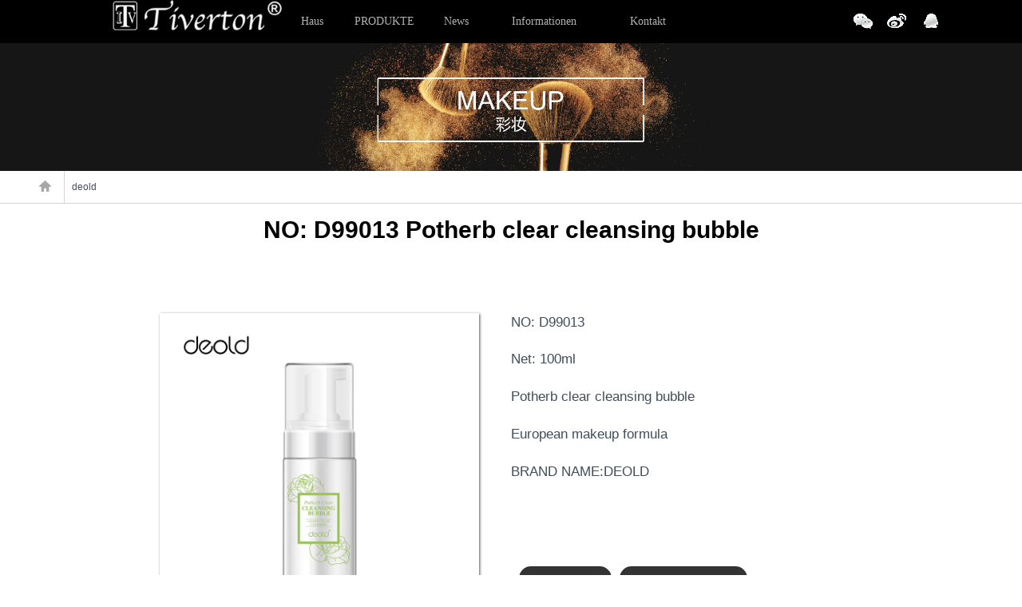

--- FILE ---
content_type: text/html; charset=utf-8
request_url: http://de.tiverton.cn/show-206-127-1.html
body_size: 34728
content:
<!DOCTYPE html>
<html lang="zh-CN">
<head>
<meta name="viewport" content="width=device-width, initial-scale=1">
<meta http-equiv="Content-Type" content="text/html; charset=UTF-8">
<meta http-equiv="X-UA-Compatible" content="IE=edge">
<meta name="renderer" content="webkit">
<meta content="width=device-width, initial-scale=1.0, minimum-scale=1.0, maximum-scale=1.0, user-scalable=no" name="viewport">
<meta content="yes" name="apple-mobile-web-app-capable">
<meta content="yes" name="apple-touch-fullscreen">
<meta content="telephone=no" name="format-detection">
<meta content="black" name="apple-mobile-web-app-status-bar-style">
<meta name="Generator" content="EditPlus">
<link rel="stylesheet" type="text/css" href="http://www.tiverton.cn/statics/css/css.css" />

<TITLE>Tiverton</TITLE>


<script type="text/javascript" src="http://www.tiverton.cn/statics/js/jquery-1.7.1.min.js"></script>
<script type="text/javascript" src="http://www.tiverton.cn/statics/js/jquery.event.drag-1.5.min.js"></script>

<script src="http://www.tiverton.cn/statics/js/jquery-1.10.2.min.js" type="text/javascript"></script>



<script src="http://www.tiverton.cn/statics/js/modernizr.custom.js"></script>




<link rel="stylesheet" href="http://www.tiverton.cn/statics/css/style.css" />
 <script type="text/javascript" src="http://www.tiverton.cn/statics/js/jquery-1.7.2.min.js"></script>
<script type="text/javascript" src="http://www.tiverton.cn/statics/js/jquery.touchSlider.js"></script>






<script type="text/javascript" src="http://www.tiverton.cn/statics/js/jquery.SuperSlide.2.1.1.js"></script>


<script type="text/javascript" src="http://www.tiverton.cn/statics/js/jquery-1.9.1.min.js"></script>
<script type="text/javascript" src="http://www.tiverton.cn/statics/js/customta.js"></script> 
<script>jQuery.noConflict(true);</script>
<script type='text/javascript' src='http://www.tiverton.cn/statics/js/jquery.prettyPhoto.js'></script> 
<script type='text/javascript' src='http://www.tiverton.cn/statics/js/doline.js'></script> 
<script type="text/javascript" src="http://www.tiverton.cn/statics/js/jquery.js"></script>



 <!--[if lt IE 9]>
  <script src="http://www.tiverton.cn/statics/js/html5shiv.js"></script>
  <script src="http://www.tiverton.cn/statics/js/css3-mediaqueries.js"></script>
<![endif]-->
<!--[if !IE]><!--> 
<link type="text/css" rel="stylesheet" href="http://www.tiverton.cn/statics/css/docs.css" />
<link type="text/css" rel="stylesheet" href="http://www.tiverton.cn/statics/css/mmenu.css" />


<script type="text/javascript" src="http://www.tiverton.cn/statics/js/jquery.mmenu.min.js"></script>
	

		<script type="text/javascript">
		 var $jqt = jQuery.noConflict(true);
			$jqt(function() {
				$jqt('nav#menu').mmenu({
					
					slidingSubmenus:false,
					position: 'right',

counters:  false
				});
			});
			<!-- Hide
function killErrors() {
return true;
}
window.onerror = killErrors;
// -->
		</script>

  <script src="http://www.tiverton.cn/statics/js/wow.js" type="text/javascript"></script>
<link rel="stylesheet" href="http://www.tiverton.cn/statics/css/animate.css" />


<script type="text/javascript" src="http://www.tiverton.cn/statics/js/jquery.rotate.min.js"></script>
<script type="text/javascript">
$(document).ready(function(){


var rotation = function (){
   $("#img4").rotate({
      angle:10, 
      animateTo:360,
	   duration: 4000, 
      callback: rotation
	  
   });
}
rotation();



});
</script>

</head>

<body>



<div id="page">
			<!--头部 start-->
	
			<!--正文 end-->
			
			<!--侧边菜单 start-->
			<nav id="menu">
				<ul>
                
               <!-- <li style="background:#e30083"><a href="/" style="color:#FFF">中文</a></li>-->
                
                  <li style="background:#007abf"><a href="http://en.tiverton.cn " style="color:#fff">Englisch</a></li>
                
                
					<li><a href="mindex.html">Haus</a></li>
                    
                   <li>
                    <span>		
    PRODUKTE </span>
                <ul>
                
                                
                     <li class="page_item" style="width:130px;"><span><a href="/list-117-1.html">&nbsp;&nbsp;Tiverton</a></span>
     
     </li>
                           
                     <li class="page_item" style="width:130px;"><span><a href="/list-206-1.html">&nbsp;&nbsp;deold</a></span>
     
     </li>
                           
                     <li class="page_item" style="width:130px;"><span><a href="/list-207-1.html">&nbsp;&nbsp;C2U</a></span>
     
     </li>
                   
                
                </ul>     
                   </li> 
                 <li><a href="/list-141-1.html">News </a></li>   
                         
            
     <!--如果有子类 而且本身是单页模型-->
    <!--获取第一个子类的 url 字段值-->
             
                    
                    
					<li >
						
				 <span>		    Informationen     
                      </span>       
                        
                     
                  
                   
                  
               
         <ul>
           

  
 
	<li>
    
   
    
				 <span>		         <a href="http://de.tiverton.cn/list-151-1.html" title="Firmenprofil">Firmenprofil</a>
                              </span>       
    
    
             
               </li>



  
 
	<li>
    
   
    
				 <span>		         <a href="http://de.tiverton.cn/list-152-1.html" title="Markengeschichte">Markengeschichte</a>
                              </span>       
    
    
             
               </li>


								</ul> 
                                
                                    
                    
                     
          </li>
          

     
            
     <!--如果有子类 而且本身是单页模型-->
       <!--否则直接得到当前的url-->
     
                    
                    
					<li >
						
				 <span>		        <a href="http://de.tiverton.cn/list-153-1.html" title="Kontakt">Kontakt</a>
                              </span>       
                        
                     
                  
                   
          </li>
          

		
                     
                    	
                   </li>
				</ul>
			</nav>
			<!--侧边菜单 end-->
			
		</div>
        
  <div class="topxd">
<!--<div class="tophead">
   <div class="heada">
         
         <div class="headar">  <a href="/"  class="logomef"><img src="http://www.tiverton.cn/statics/images/tifudun_02.jpg"></a></div>
        
          <div class="headal">  
          
          <div class="toppa">
          <a href="#menu" class="glyphicon glyphicon-th-large"><img src="http://www.tiverton.cn/statics/images/menu.png" style="width:46px"></a></div>
          <div class="botapa">
          
          <a href="/list-89-1.html">联系我们</a>&nbsp;&nbsp;   | &nbsp;&nbsp;  <a href="#">英文</a></div>
   </div>
   </div>
   
   
   
</div>-->
<div class="menuaa">
  
  <div class="menua"> 
   
   <div class="menul">
       
       <div class="w_right">
           
             <a href="/"><img src="http://www.tiverton.cn/statics/images/newsLOGO.png"></a>
           
        
    </div>

   
   </div>
   <div class="menur">
   
   
           <div id="menu2" class="menu" >
	<ul id="nav">
	<li class="page_item">
     <a href="/mindex.html">
 
        <span class="out">
    Haus
</span>
    <span class="over">
 Haus
</span>
        
    
   </a>
    
    </li>
    
    
    <li>
     <a href="/list-135-1.html">
 
     
 <span class="out">
    PRODUKTE
</span>
    <span class="over">
 PRODUKTE
</span>
  
    
    
   </a>
      <ul class='children'> 

   
               
                     <li class="page_item" style="width:130px;"><span><a href="/list-117-1.html">&nbsp;&nbsp;Tiverton</a></span>
     
     </li>
                           
                     <li class="page_item" style="width:130px;"><span><a href="/list-206-1.html">&nbsp;&nbsp;deold</a></span>
     
     </li>
                           
                     <li class="page_item" style="width:130px;"><span><a href="/list-207-1.html">&nbsp;&nbsp;C2U</a></span>
     
     </li>
                   
     
     </ul>
     
     
    </li>
    
    
      <li >
     <a href="/list-141-1.html">
 
    
 <span class="out">
    News
</span>
    <span class="over">
 News
</span>
 
    
    
   </a>
    
    </li>
    
    
               
     <!--如果有子类 而且本身是单页模型-->
    <!--获取第一个子类的 url 字段值-->
             
            	<li style="width:130px; text-align:center"><a href="http://de.tiverton.cn/list-150-1.html" title="" style="width:130px; text-align:center">
   <span class="out" style="width:130px;text-align:center">
    Informationen</span>
    <span class="over" style="width:130px;text-align:center">
  Informationen</span>
     
  </a>
  
        
     <ul class='children'> 
   

  
          <li class="page_item" style="width:130px;"><a href="http://de.tiverton.cn/list-151-1.html" title="Firmenprofil">&nbsp;&nbsp;Firmenprofil</a></li>
                    
    
 
  
          <li class="page_item" style="width:130px;"><a href="http://de.tiverton.cn/list-152-1.html" title="Markengeschichte">&nbsp;&nbsp;Markengeschichte</a></li>
                    
    
 
	</ul>       </li>
 
	       
     <!--如果有子类 而且本身是单页模型-->
       <!--否则直接得到当前的url-->
     
            	<li style="width:130px; text-align:center"><a href="http://de.tiverton.cn/list-153-1.html" title="" style="width:130px; text-align:center">
   <span class="out" style="width:130px;text-align:center">
    Kontakt</span>
    <span class="over" style="width:130px;text-align:center">
  Kontakt</span>
     
  </a>
  
        
      </li>
 
	        
	</ul>
	<div class="cls"></div>
</div> 
          
          
          
          
          
     <div style="float:right">
     
     <div class="infot">
   
            
            <div class="left">
            	<a class="wx"><div><img src="http://www.tiverton.cn/statics/images/m11.jpg"  /></div></a>
                <a class="wb"  target="_blank"></a>
                <a class="qq"><div><img src="http://www.tiverton.cn/statics/images/m11.jpg"  /></div></a>
            </div>
        </div>     
          
       </div>   
   
   
   
   
  
   
   
   
   
   
   </div>
   
    
     <div class="toppa">
          <a href="#menu" class="glyphicon glyphicon-th-large"><img src="http://www.tiverton.cn/statics/images/menu.png" style="width:36px"></a></div>
   
   
<div class="clear"></div>
</div>

</div></div>      
        
        
        
        <div style="height:54px;"></div>
        
        
        
        
        
        
        
        




<link rel="stylesheet" type="text/css" href="http://www.tiverton.cn/statics/css/default.css" />
<link rel="stylesheet" type="text/css" href="http://www.tiverton.cn/statics/css/component.css" />




<script src="http://www.tiverton.cn/statics/js/modernizr.custom.js"></script>
<script src="http://www.tiverton.cn/statics/js/main.js"></script>
<!-- header over -->
<link rel="stylesheet" type="text/css" href="http://www.tiverton.cn/statics/css/company_introduction.css" />
<link rel="stylesheet" type="text/css" href="http://www.tiverton.cn/statics/css/introduction_nicepal.css" />
<link rel="stylesheet" type="text/css" href="http://www.tiverton.cn/statics/css/organizational_structure.css" />
<script src="http://www.tiverton.cn/statics/js/base.js"></script><script src="http://www.tiverton.cn/statics/js/about.js"></script><!-- banner -->

<script src="http://www.tiverton.cn/statics/js/honour.js"></script>


<link rel="stylesheet" type="text/css" href="http://www.tiverton.cn/statics/css/nicepal_pro.css" />

<script src="http://www.tiverton.cn/statics/js/news.js"></script><!-- banner -->

<!-- header over -->
<link rel="stylesheet" type="text/css" href="http://www.tiverton.cn/statics/css/product.css" />
<link rel="stylesheet" type="text/css" href="http://www.tiverton.cn/statics/css/product_list2.css" />
<script src="http://www.tiverton.cn/statics/js/product.js"></script>

 <script src="http://www.tiverton.cn/statics/js/tinynav.min.js"></script>
 
<link rel="stylesheet" type="text/css" href="http://www.tiverton.cn/statics/css/elastislide.css" />
 
<link rel="stylesheet" type="text/css" href="http://www.tiverton.cn/statics/css/honour.css" />




        <link rel="stylesheet" type="text/css" href="http://www.tiverton.cn/statics/css/stylett.css" />
		<link rel="stylesheet" type="text/css" href="http://www.tiverton.cn/statics/css/cloud-zoom.css" />
		<link rel="stylesheet" type="text/css" href="http://www.tiverton.cn/statics/css/jquery.fancybox-1.3.4.css" />
		<script src="http://www.tiverton.cn/statics/js/cufon-yui.js" type="text/javascript"></script>
		<script src="http://www.tiverton.cn/statics/js/ChunkFive_400.font.js" type="text/javascript"></script>




<div class="banner">
   <img src="http://www.tiverton.cn/uploadfile/2016/0530/20160530041118747.jpg" class="pcBanner" align="absmiddle" width="100%"/>




</div>

<div style=" width:100%; border-bottom:1px solid #d5d5d5; ">
<div class="neiyeboax">
<ul>

<li style="border-right:1px solid #d5d5d5;">
<a href="/"><img src="http://www.tiverton.cn/statics/images/tl_neiyehome_03.jpg" /></a>
</li>
<li>&nbsp;&nbsp; deold</li>
</ul>
</div>


</div>
<!-- banner over -->
<div class="shownav">
   <div class="main-nav">


				

	
  <ul class="hi-icon-wrap hi-icon-effect-1 hi-icon-effect-1b">
  
     <!--如果有子类 而且本身是单页模型-->
       <!--否则直接得到当前的url-->
      
     
                <a href="/list-117-1.html" class='thisclass hi-icon'> 
   Tiverton </a>
    
   
          <!--如果有子类 而且本身是单页模型-->
       <!--否则直接得到当前的url-->
      
     
                <a href="/list-206-1.html" class='thisclass hi-icon'> 
   deold </a>
    
   
          <!--如果有子类 而且本身是单页模型-->
       <!--否则直接得到当前的url-->
      
     
                <a href="/list-207-1.html" class='thisclass hi-icon'> 
   C2U </a>
    
   
       </ul>
</div></div>
<!-- nav over --><!-- main -->

 <div class="main">
   <div class="main-title" style=" max-width:1200px; margin:0 auto" >
    <p><font style="font-weight:bold">NO: D99013  Potherb clear cleansing bubble</font></p>
    
  </div>
 
 
  <div class="main-center" style="position:relative">
   
    <div class="pronei">
        <div class="main-content-1 main-content-child">
	<div class="main-content-1-left" id="content">
	
        
        
        <div class="thumb_wrapper">
				
        	<div class="thumb">
							<ul>
								<li><a rev="group1" rel="zoomHeight:200, zoomWidth:400, adjustX: 10, adjustY:-4, position:'body'" class='cloud-zoom' href="http://www.tiverton.cn/uploadfile/2018/1201/20181201083908270.png">
                                <img alt="" src="http://www.tiverton.cn/uploadfile/2018/1201/20181201083908270.png" class="showpropic" /></a></li>
								
							</ul>
			</div>
					
		  </div>
        
        
        
        </div>
	<div class="main-content-1-right">
		<div style="width:100%">
		<p style="white-space: normal;"><span style="white-space: nowrap;">NO: D99013</span><br/></p><p style="white-space: normal;"><span style="white-space: nowrap;">Net: 100ml</span><br/></p><p style="white-space: normal;"><span style="white-space: nowrap;">Potherb clear cleansing bubble</span><br/></p><p style="white-space: normal;"><span style="white-space: nowrap;">European makeup formula</span><br/></p><p style="white-space: normal;"><span style="white-space: nowrap;">BRAND NAME:DEOLD</span><br/></p><span style="white-space: nowrap;"><br/></span><p><br/></p>		</div>
        
        <div style="width:100%">
         <span><a href="https://tiverton.1688.com/" class="yuanjiao" target="_blank" >Online Mall</a>
    
    <a href="/list-143-1.html" class="yuanjiao">Customer Inquiries</a></span>
        
        </div>
	</div>
</div>


    
    </div>
    
    
    





  </div>
</div>
<div class="main-company-strength">
    <div class="main-title" >
      <p><span>Related Products</span>&nbsp;&nbsp;&nbsp;&nbsp;</p>
    </div>
    <div class="main-company-strengths">
     <div class="container">
			<div class="header">
			</div>
		
	   <div class="content" style="margin-bottom:10px;">
				<!-- Elastislide Carousel -->
				<div id="carousel" class="es-carousel-wrapper">
					<div class="es-carousel">
						<ul>
						  							<li style="text-align:center" onclick="window.location.href='/show-206-119-1.html'"><a href="/show-206-119-1.html" target="_blank">

					<img  alt="NO: D92014 梦幻水弹裸妆CC霜" src="http://www.tiverton.cn/uploadfile/2018/1201/thumb_230_230_20181201082748766.png" />

					<br /><span style="color:#FFF">NO: D92014 Fantasy hydra naked makeup CC cream</span>

				</a>
                </li>
                            
                               							<li style="text-align:center" onclick="window.location.href='/show-206-148-1.html'"><a href="/show-206-148-1.html" target="_blank">

					<img  alt="NO: D98069 野菜补水不脱妆果冻口红" src="http://www.tiverton.cn/uploadfile/2018/1201/thumb_230_230_20181201091236223.png" />

					<br /><span style="color:#FFF">NO: D98069 potherb moisturizing  jelly lipstick</span>

				</a>
                </li>
                            
                               							<li style="text-align:center" onclick="window.location.href='/show-206-151-1.html'"><a href="/show-206-151-1.html" target="_blank">

					<img  alt="NO: 5140 金发女郎（金色香水）" src="http://www.tiverton.cn/uploadfile/2018/1203/thumb_230_230_20181203101932553.png" />

					<br /><span style="color:#FFF">NO: 5140 blonde（pink）</span>

				</a>
                </li>
                            
                               							<li style="text-align:center" onclick="window.location.href='/show-206-96-1.html'"><a href="/show-206-96-1.html" target="_blank">

					<img  alt="NO: D98051 轻雾感不沾杯口红" src="http://www.tiverton.cn/uploadfile/2018/1201/thumb_230_230_20181201055651762.png" />

					<br /><span style="color:#FFF">NO: D98051 foggy non-stick to cup lipstick</span>

				</a>
                </li>
                            
                               							<li style="text-align:center" onclick="window.location.href='/show-206-196-1.html'"><a href="/show-206-196-1.html" target="_blank">

					<img  alt="NO: D92074 水润光感遮瑕CC棒" src="http://www.tiverton.cn/uploadfile/2018/1203/thumb_230_230_20181203045512841.jpg" />

					<br /><span style="color:#FFF">NO: D92074 Hydra bright concealer CC stick</span>

				</a>
                </li>
                            
                               							<li style="text-align:center" onclick="window.location.href='/show-206-142-1.html'"><a href="/show-206-142-1.html" target="_blank">

					<img  alt="NO: D91076 蜂胶轻奢-嫁接拉长睫毛膏" src="http://www.tiverton.cn/uploadfile/2018/1201/thumb_230_230_20181201090117308.png" />

					<br /><span style="color:#FFF">NO: D91076 luxury propolis-grafting lengthen mascara</span>

				</a>
                </li>
                            
                               							<li style="text-align:center" onclick="window.location.href='/show-206-118-1.html'"><a href="/show-206-118-1.html" target="_blank">

					<img  alt="NO: D92012  蜗牛修颜BB霜" src="http://www.tiverton.cn/uploadfile/2018/1201/thumb_230_230_20181201082618658.png" />

					<br /><span style="color:#FFF">NO: D92012 Snail acme beauty repaired BB cream</span>

				</a>
                </li>
                            
                               							<li style="text-align:center" onclick="window.location.href='/show-206-152-1.html'"><a href="/show-206-152-1.html" target="_blank">

					<img  alt="NO: 5141 ​金发女郎（银色香水）" src="http://www.tiverton.cn/uploadfile/2018/1203/thumb_230_230_20181203102107925.png" />

					<br /><span style="color:#FFF">NO: 5141 blonde（silver）</span>

				</a>
                </li>
                            
                               							<li style="text-align:center" onclick="window.location.href='/show-206-146-1.html'"><a href="/show-206-146-1.html" target="_blank">

					<img  alt="NO: D92050 维尚自然气垫眉粉" src="http://www.tiverton.cn/uploadfile/2018/1201/thumb_230_230_20181201090952320.png" />

					<br /><span style="color:#FFF">NO: D92050 Vishan natural air cushion cream eyebrow powder</span>

				</a>
                </li>
                            
                               							<li style="text-align:center" onclick="window.location.href='/show-206-123-1.html'"><a href="/show-206-123-1.html" target="_blank">

					<img  alt="NO: D94021 欢颜光感干湿两用粉饼" src="http://www.tiverton.cn/uploadfile/2018/1201/thumb_230_230_20181201083330272.png" />

					<br /><span style="color:#FFF">NO: D94021  rejoice  dry & wet two-used pressed powder </span>

				</a>
                </li>
                            
                               							<li style="text-align:center" onclick="window.location.href='/show-206-111-1.html'"><a href="/show-206-111-1.html" target="_blank">

					<img  alt="NO: D91035 惊艳轻翘睫毛膏" src="http://www.tiverton.cn/uploadfile/2018/1201/thumb_230_230_20181201071714481.png" />

					<br /><span style="color:#FFF">NO: D91035 AMAZING CURLING MASCARA</span>

				</a>
                </li>
                            
                               							<li style="text-align:center" onclick="window.location.href='/show-206-143-1.html'"><a href="/show-206-143-1.html" target="_blank">

					<img  alt="NO: D92060 千面千效美颜气垫CC套装" src="http://www.tiverton.cn/uploadfile/2018/1201/thumb_230_230_20181201091706699.jpg" />

					<br /><span style="color:#FFF">NO: D92060 Pleiotropic  Air  Cushion CC Cream Set</span>

				</a>
                </li>
                            
                               							<li style="text-align:center" onclick="window.location.href='/show-206-124-1.html'"><a href="/show-206-124-1.html" target="_blank">

					<img  alt="NO: D93005 丝绒双用修颜组合" src="http://www.tiverton.cn/uploadfile/2018/1201/thumb_230_230_20181201083436576.png" />

					<br /><span style="color:#FFF">NO: D93005 Velvet & double-effect concealer</span>

				</a>
                </li>
                            
                               							<li style="text-align:center" onclick="window.location.href='/show-206-108-1.html'"><a href="/show-206-108-1.html" target="_blank">

					<img  alt="NO: D91051 眉目传情两用笔" src="http://www.tiverton.cn/uploadfile/2018/1201/thumb_230_230_20181201060338179.png" />

					<br /><span style="color:#FFF">NO: D91051 teaser pen two looks</span>

				</a>
                </li>
                            
                               							<li style="text-align:center" onclick="window.location.href='/show-206-131-1.html'"><a href="/show-206-131-1.html" target="_blank">

					<img  alt="NO: D92063 玫瑰精粹-水漾美肌双层气垫BB霜" src="http://www.tiverton.cn/uploadfile/2018/1201/thumb_230_230_20181201092404624.jpg" />

					<br /><span style="color:#FFF">NO: D92063 the rose extract-the Watery and Beautify Double Cushion BB Cream</span>

				</a>
                </li>
                            
                               							<li style="text-align:center" onclick="window.location.href='/show-206-90-1.html'"><a href="/show-206-90-1.html" target="_blank">

					<img  alt="NO: D98049 甜蜜之吻高滋润口红" src="http://www.tiverton.cn/uploadfile/2018/1201/thumb_230_230_20181201042026433.png" />

					<br /><span style="color:#FFF">NO: D98049 Sweet kiss lipstick</span>

				</a>
                </li>
                            
                               							<li style="text-align:center" onclick="window.location.href='/show-206-192-1.html'"><a href="/show-206-192-1.html" target="_blank">

					<img  alt="NO: DH002 矿物清润滋养洗护套装" src="http://www.tiverton.cn/uploadfile/2018/1203/thumb_230_230_20181203044420871.png" />

					<br /><span style="color:#FFF">NO: DH002 Mineral Smooth Nourishing Shampoo & Body Care Gift Set</span>

				</a>
                </li>
                            
                               							<li style="text-align:center" onclick="window.location.href='/show-206-91-1.html'"><a href="/show-206-91-1.html" target="_blank">

					<img  alt="NO: D98013 纯情花漾淡彩口红" src="http://www.tiverton.cn/uploadfile/2018/1201/thumb_230_230_20181201055746698.png" />

					<br /><span style="color:#FFF">NO: D98013  pure & light-color lipstick</span>

				</a>
                </li>
                            
                               							<li style="text-align:center" onclick="window.location.href='/show-206-113-1.html'"><a href="/show-206-113-1.html" target="_blank">

					<img  alt="NO: D91046 睛采浓密睫毛膏" src="http://www.tiverton.cn/uploadfile/2018/1201/thumb_230_230_20181201081903164.png" />

					<br /><span style="color:#FFF">NO: D91046  fantastic & dense mascara</span>

				</a>
                </li>
                            
                               							<li style="text-align:center" onclick="window.location.href='/show-206-95-1.html'"><a href="/show-206-95-1.html" target="_blank">

					<img  alt="NO: D98050 莹润光亮口红" src="http://www.tiverton.cn/uploadfile/2018/1201/thumb_230_230_20181201043559779.png" />

					<br /><span style="color:#FFF">NO: D98050 Colorful and moisting lipstick</span>

				</a>
                </li>
                            
                               							<li style="text-align:center" onclick="window.location.href='/show-206-154-1.html'"><a href="/show-206-154-1.html" target="_blank">

					<img  alt="NO: 5175 超级女生" src="http://www.tiverton.cn/uploadfile/2018/1203/thumb_230_230_20181203044114382.png" />

					<br /><span style="color:#FFF">NO: 5175 Top Girl</span>

				</a>
                </li>
                            
                               							<li style="text-align:center" onclick="window.location.href='/show-206-89-1.html'"><a href="/show-206-89-1.html" target="_blank">

					<img  alt="NO: D98023 透明水晶变色口红" src="http://www.tiverton.cn/uploadfile/2018/1201/thumb_230_230_20181201041130141.png" />

					<br /><span style="color:#FFF">NO: D98023 crystal colors changing lipstick</span>

				</a>
                </li>
                            
                               							<li style="text-align:center" onclick="window.location.href='/show-206-114-1.html'"><a href="/show-206-114-1.html" target="_blank">

					<img  alt="NO: D91044 睛彩大眼睛眼线液" src="http://www.tiverton.cn/uploadfile/2018/1201/thumb_230_230_20181201082015131.png" />

					<br /><span style="color:#FFF">NO: D91044 big eyes eyeliner</span>

				</a>
                </li>
                            
                               							<li style="text-align:center" onclick="window.location.href='/show-206-193-1.html'"><a href="/show-206-193-1.html" target="_blank">

					<img  alt="NO: D98140 诱惑口红" src="http://www.tiverton.cn/uploadfile/2018/1203/thumb_230_230_20181203044512458.png" />

					<br /><span style="color:#FFF">NO: D98140 Charm Free Confident</span>

				</a>
                </li>
                            
                               					
						</ul>
					</div>
				</div>
				<!-- End Elastislide Carousel -->
		
			</div>

		</div>
		
		<script type="text/javascript" src="http://www.tiverton.cn/statics/js/jquery.easing.1.3.js"></script>
		<script type="text/javascript" src="http://www.tiverton.cn/statics/js/jquery.elastislide.js"></script>
		<script type="text/javascript">
			
			$('#carousel').elastislide({
				imageW 		: 180,
				minItems	: 3,
				margin		: 2,
				border		: 0,
				current		: 12
			});
			
		</script>
        <div class="clear"></div>
    </div>
  
  </div>



                 	<!-- The JavaScript -->
		
		<script type="text/javascript" src="http://www.tiverton.cn/statics/css/jquery.easing-1.3.pack.js"></script>
		<script type="text/javascript" src="http://www.tiverton.cn/statics/css/jquery.fancybox-1.3.4.js"></script>
		<script type="text/javascript" src="http://www.tiverton.cn/statics/css/cloud-zoom.1.0.2.js"></script>
		<script type="text/javascript">
			$(function() {
				/*
				fancybox init on each cloud-zoom element
				 */
				$("#content .cloud-zoom").fancybox({
					'transitionIn'	:	'elastic',
					'transitionOut'	:	'none',
					'speedIn'		:	600,
					'speedOut'		:	200,
					'overlayShow'	:	true,
					'overlayColor'	:	'#000',
					'cyclic'		:	true,
					'easingIn'		:	'easeInOutExpo'
				});

				/*
				because the cloud zoom plugin draws a mousetrap
				div on top of the image, the fancybox click needs
				to be changed. What we do here is to trigger the click
				the fancybox expects, when we click the mousetrap div.
				We know the mousetrap div is inserted after
				the <a> we want to click:
				 */
				$("#content .mousetrap").live('click',function(){
					$(this).prev().trigger('click');
				});

				/*
				the content element;
				each list item / group with several images
				 */
				var $content	= $('#content'),
				$thumb_list = $content.find('.thumb > ul');
				/*
				we need to set the width of each ul (sum of the children width);
				we are also defining the click events on the right and left arrows
				of each item.
				 */
				$thumb_list.each(function(){
					var $this_list	= $(this),
					total_w		= 0,
					loaded		= 0,
					//preload all the images first
					$images		= $this_list.find('img'),
					total_images= $images.length;
					$images.each(function(){
						var $img	= $(this);
						$('<img/>').load(function(){
							++loaded;
							if (loaded == total_images){
								$this_list.data('current',0).children().each(function(){
									total_w	+= $(this).width();
								});
								$this_list.css('width', total_w + 'px');

								//next / prev events

								$this_list.parent()
								.siblings('.next')
								.bind('click',function(e){
									var current = $this_list.data('current');
									if(current == $this_list.children().length -1) return false;
									var	next	= ++current,
									ml		= -next * $this_list.children(':first').width();

									$this_list.data('current',next)
									.stop()
									.animate({
										'marginLeft'	: ml + 'px'
									},400);
									e.preventDefault();
								})
								.end()
								.siblings('.prev')
								.bind('click',function(e){
									var current = $this_list.data('current');
									if(current == 0) return false;
									var	prev	= --current,
									ml		= -prev * $this_list.children(':first').width();

									$this_list.data('current',prev)
									.stop()
									.animate({
										'marginLeft'	: ml + 'px'
									},400);
									e.preventDefault();
								});
							}
						}).attr('src',$img.attr('src'));
					});
				});
			});
        </script>       



<div class="footer">
<div class="fcontent">
<div class="leftboxa"><img src="http://www.tiverton.cn/statics/images/tifudun_42.jpg" class="logoabt"><br><br>
Guangdong Mei Bao Cosmetics Co., Ltd. <br><br>
Copyrights © 2016 All Rights Reserved


</div>
<div class="rightboxa">




<div class="boxss">
 <ul>
 <li class="likee">KONTAKT</li>
 
  <li style="font-size:12px"> Address: Guangdong province <br />
                             Shantou City Chaonan Xiashan<br />
                              North South Industrial Zone<br>
Zip code：515100<br>
Telephone：86-754-87794443<br>
Fax：86-754-87794445<br>
E-Mail： allison@tiverton.cn <br /> &nbsp;&nbsp;&nbsp;&nbsp; &nbsp;&nbsp;&nbsp;&nbsp;&nbsp;&nbsp;&nbsp;&nbsp;&nbsp;&nbsp;&nbsp;&nbsp;ai@tiverton.cn</li>
  

 </ul> 

</div>


<div class="boxss">
 <ul>
 <li class="likee">Informationen</li>
   
   <li >  <a  href="http://de.tiverton.cn/list-151-1.html" >Firmenprofil</a></li>
   
   <li >  <a  href="http://de.tiverton.cn/list-152-1.html" >Markengeschichte</a></li>
    

 </ul> 

</div>


<div class="boxss">
 <ul>
 <li class="likee">FOLLOW US</li>
 
  <li>
  

    <div class="bdsharebuttonbox"><a href="#" class="bds_more" data-cmd="more"></a><a href="#" class="bds_qzone" data-cmd="qzone" title="分享到QQ空间"></a><a href="#" class="bds_tsina" data-cmd="tsina" title="分享到新浪微博"></a><a href="#" class="bds_weixin" data-cmd="weixin" title="分享到微信"></a></div>
<script>window._bd_share_config={"common":{"bdSnsKey":{},"bdText":"","bdMini":"2","bdMiniList":false,"bdPic":"","bdStyle":"0","bdSize":"24"},"share":{},"image":{"viewList":["qzone","tsina","weixin"],"viewText":"分享到：","viewSize":"16"},"selectShare":{"bdContainerClass":null,"bdSelectMiniList":["qzone","tsina","weixin"]}};with(document)0[(getElementsByTagName('head')[0]||body).appendChild(createElement('script')).src='http://bdimg.share.baidu.com/static/api/js/share.js?v=89860593.js?cdnversion='+~(-new Date()/36e5)];</script>
  
  </li>
  
  
 </ul> 

</div>


<div class="boxss">
 <ul>
 <li class="likee">PRODUKTE</li>
 
  <li > <a href="/list-117-1.html">Parfüm
</a></li>
  
   <li > <a href="/list-135-1.html">Make up</a></li>
   
 </ul> 

</div>







</div>


<div class="clear"></div>


</div>
</div>





</body>
</html>










--- FILE ---
content_type: text/css
request_url: http://www.tiverton.cn/statics/css/css.css
body_size: 38647
content:
@charset "utf-8";
/* CSS Document */

body { width:100%; margin:0 auto; font-family:'微软雅黑'; padding:0; border:0; font-size:12px; background:#fff; color:#808080}
html,body{-webkit-text-size-adjust:none; height:100% }
ul,li,ol,dl,dd,dt,i,u,b,form{ padding:0; margin:0;}
img{ vertical-align:top; font-family:'微软雅黑';}
ul,ol,li{ list-style-type:none;}
a{ text-decoration:none; color:#333; font-family:'微软雅黑'; font-size:12px;}
a:hover{ color:#F00; text-decoration:none}

a img{ border:0}


.w_right{ margin-left:40px;  height:49px; float:left}
.infot{ width:125px; margin:0 auto; height:33px; font-size:18px; position:relative;}
.infot>span.left{ padding:25px 20px 10px 200px;}
.infot>span.left a{ padding:0px 15px; color:#FFF; border:1px solid #898989;}
.infot>div{ width:185px;}
.infot a{ display:block; float:left; width:33px; height:33px; margin:0 5px; margin-top:10px; position:relative; cursor:pointer;}
.infot>div a.wx>div{ position:absolute; width:161px; height:173px; left:-64px; top:35px; display:none; text-align:center; z-index:99999}
.infot img{ width:33px; height:33px;}

.infot>div a.qq>div{ position:absolute; width:161px; height:173px; left:-64px; top:35px;  display:none; text-align:center; z-index:99999}



.infot>div a.wx1>div{ position:absolute; width:161px; height:173px; left:-64px; top:-175px; display:none; text-align:center; z-index:99999}


.infot>div a.qq1>div{ position:absolute; width:161px; height:173px; left:-64px; top:-175px;  display:none; text-align:center; z-index:99999}



.wx,.wb,.qq{ background:url(../images/wx_wb_qq.gif) no-repeat;}
.wx{ background-position:left bottom;}
.wb{ background-position:center bottom;}
.qq{ background-position:right bottom;}


.wx1,.wb1,.qq1{ background:url(../images/wx_wb_qq1.png) no-repeat;}
.wx1{ background-position:left bottom;}
.wb1{ background-position:center bottom;}
.qq1{ background-position:right bottom;}



.sm{ clear:both; font-size:16px; color:#D6D6D6; text-align:center;}
*+html .sm{ margin-top:15px;}

a.wx>div{ background:url(../images/2wm_bg.png) bottom left no-repeat;}
a.qq>div{ background:url(../images/2wm_bg.png) bottom left no-repeat;}
a.wx>div>img{ width:144px; height:144px; border:3px solid #FFF; margin-top:16px;}
a.qq>div>img{ width:144px; height:144px; border:3px solid #FFF; margin-top:16px;}
a.qq>div>span{ position:absolute; bottom:-6px; left:43px; color:#000; text-align:left}

a.wx1>div{ background:url(../images/2wm_bg1.png) bottom left no-repeat;}
a.qq1>div{ background:url(../images/2wm_bg1.png) bottom left no-repeat;}
a.wx1>div>img{ width:144px; height:144px; border:3px solid #FFF; margin-top:5px;}
a.qq1>div>img{ width:144px; height:144px; border:3px solid #FFF; margin-top:5px;}
a.qq1>div>span{ position:absolute; bottom:-6px; left:43px; color:#000; text-align:left}


.partner>div a:hover{ color:#E95700;}
.infot>span.left a:hover{ border:1px solid #FFF;}
.wx:hover{ background-position:left bottom;}
.wb:hover{ background-position:center bottom;}
.qq:hover{ background-position:right bottom;}


.wx1:hover{ background-position:left bottom;}
.wb1:hover{ background-position:center bottom;}
.qq1:hover{ background-position:right bottom;}


.xlwb:hover,.txwb:hover,p.grey a.qq:hover{ filter:alpha(opacity=60); -moz-opacity:0.6; -khtml-opacity:0.6; opacity:0.6;}
.fbox .right img:hover{ border:4px solid #CCC; filter:alpha(opacity=70); -moz-opacity:0.7; -khtml-opacity:0.7; opacity:0.7; width:118px; height:118px;}
.-txs:hover .txt,.infot>div a:hover>div{ display:block;}





.imgxian img{ max-width:100%}

.menuon{	color: #fff;
	background-color: #000;
	
	height:115px;
	font-size:14px;}
	
	 .btn08 {
    width: 100%;
    overflow: hidden;
    position: relative;
	font-size:14px; font-weight:bold

   
}
.btn08 img {
    width: 100%;
    position: relative;
    top: 0;
    left: 0;
}
.btn08 .ovrly {
    background: rgba(0, 0, 0, 0.5);
    height: 100%;
    left: 0;
    position: absolute;
    top: 0;
    width: 100%;
    opacity: 0;
    -webkit-transition: all 0.3s;
    -moz-transition: all 0.3s;
    -o-transition: all 0.3s;
    transition: all 0.3s;
}
.btn08 .buttons {
    position: absolute;
    top: 50%;
    left: 50%;
    -webkit-transform: translate(-50%, -50%);
    -moz-transform: translate(-50%, -50%);
    -ms-transform: translate(-50%, -50%);
    -o-transform: translate(-50%, -50%);
    transform: translate(-50%, -50%);
}
.btn08 .buttons .fa {
    background:url(../images/search.png) rgb(256, 256, 256);
    -webkit-box-shadow: 0 0 1px rgba(0, 0, 0, 0.3);
    -moz-box-shadow: 0 0 1px rgba(0, 0, 0, 0.3);
    box-shadow: 0 0 1px rgba(0, 0, 0, 0.3);
    -webkit-border-radius: 50%;
    -moz-border-radius: 50%;
    border-radius: 50%;
    display: inline-block;
    line-height: 40px;
    font-size: 16px;
    text-align: center;
    text-decoration: none;
    width: 40px;
    height: 40px;
    opacity: 0;
    -webkit-transform: scale(0);
    -moz-transform: scale(0);
    -ms-transform: scale(0);
    -o-transform: scale(0);
    transform: scale(0);
    position: relative;
    -webkit-transition: -webkit-transform 0.3s, opacity 0.3s;
    -moz-transition: -moz-transform 0.3s, opacity 0.3s;
    -o-transition: -o-transform 0.3s, opacity 0.3s;
    transition: transform 0.3s, opacity 0.3s;
    color: transparent;
}
.btn08:hover .buttons .fa {
    opacity: 1;
    -webkit-transform: scale(1);
    -moz-transform: scale(1);
    -ms-transform: scale(1);
    -o-transform: scale(1);
    transform: scale(1);
    color: rgba(50, 50, 50, 0.9);
}
.btn08:hover .ovrly {
    opacity: 1;
}

.topxd{ width:100%; position:fixed; z-index:999999}
.tophead{ background:#3a3b3d; height:150px; text-align:center; width:100%}
.heada{ width:1200px; margin:0 auto; text-align:center}
.headar{ width:80%; float:left}
.headal{ width:20%; float:right; position:relative; top:120px; color:#FFF}
.headal a{ color:#FFF}

.menuaa{ height:54px; line-height:54px; width:100%; background:#000}


.menua{ width:85%; margin:0 auto}
.menul{ width:20%; float:left}
.menul img { max-height:40px;}
.menur{ width:77%; float:right}







.page{ display:block; text-align:center; width:100%; margin-bottom:20px;}
.page a{ border:1px #cecece solid; border-radius:5px; color:#a5a5a5; margin-right:5px; display:inline-block; padding:5px 10px;}
.page a:hover,.page a.curr{background-color:#333;color:white;border:1px #666 solid;}

.clear{ clear:both}



.cls {
	clear: both;
}
a:focus { outline: none; }



.xgsm {
	padding: 0px;
	width: 800px;
	margin-top: 115px;
	margin-right: auto;
	margin-bottom: 20px;
	margin-left: auto;
}
.xgsm p {
	line-height: 1.8em;
	padding: 0px;
	margin: 0px;
	color: #666666;
}
.menu {
	height: 54px;
	display: block;
	padding: 0px;
	float:left;
	
}

.menu ul {
			list-style: none;
			padding: 0;
			margin: 0;
}

.menu ul li {
	/* width and height of the menu items */  
			float: left;

	position: relative;

	text-align: center;
	width: 90px;
		
}

.menu ul li a {
			/* must be postioned relative  */ 
			position: relative;
			display: block;
			width: 90px;
			height: 54px;
			overflow:hidden;
			
			font-family: "微软雅黑";
			font-size: 12px;
			text-decoration: none;
			cursor: pointer;
}

.menu ul li a span {
	height: 54px;
	
			/* all layers will be absolute positioned */
			position: absolute;
			left: 0;
			width: 90px;
}

		.menu ul li a span.out {
			top: 0px;
}

		.menu ul li a span.over,
		.menu ul li a span.bg {
			/* hide */  
			top: -54px;
}

		/** 1st example **/

#menu1 {
	background-color: #E8E8E8;
	background-image: url(../images/menu_bg.gif);
	background-repeat: repeat-x;
	background-position: 0px 0px;
}

#menu1 ul li a {
			color: #000;
			font-size:14px
}

#menu1 ul li a span.over {
			color: #FFF;
			font-size:14px
}

#menu1 ul li span.bg {
	/* height of the menu items */  
			height: 54px;
			
	background-image: url(../images/bg_over.gif);
	background-repeat: no-repeat;
	background-position: center center;
}
		
		/** 2nd example **/

#menu2 {
		
}
		
#menu2 ul li a {
	       
			color: #b1b1b1;
			font-size:14px;
			

}

#menu2 ul li a span.over {
	color: #fff;
	background-color: #000;
	
	height:54px;
	font-size:14px;
}





/*naviagation*/
 #nav a{
	color:#888;
}

 #nav ul {
	 float:left;
	 position:relative;
	
	border-top:none;z-index:99999;
	
}



 #nav li ul a{
	
	
}

  #nav ul a,#nav ul li{
	background-color:#000;
	background-image:none;
	z-index:99999;
	text-align:left;
	border-bottom:1px solid #464646;
	 width:130px; height:24px; line-height:24px; font-size:12px; 
}

  #nav ul a:hover,   #nav ul a:focus {
	background-color:#000;
	color:#fff;
}

  #nav a:hover,   #nav a:focus {
	color:#555;
}


 #nav .current_page_item a{
	color:#555;
}

 #nav .current_page_parent .current_page_item a,  #nav .current_page_item ul a{
	border-right:1px solid #000;
	border-left:none;
	background-image:none;
	color:#444;
}


 #nav li ul ul {

}

#nav li:hover ul ul, #nav li:hover ul ul ul, #nav li:hover ul ul ul ul{
  	display:none;	
}
 #nav li:hover ul,  #nav li li:hover ul,  #nav li li li:hover ul,  #nav li li li li:hover ul{
	display:block;
}

.children{ width:130px;border-bottom:5px solid #666; float:left;visibility: hidden; display: none; }
.children ul{ position:relative; left:129px; top:-25px;}
.children li{ width:130px; height:35px; line-height:35px; font-size:14px; z-index:9999;}




.logomef{margin-left:20%}
.toppa{ display:none}





.midcontenta{ width:100%; text-align:center; font-size:2em; color:#000; margin:50px 0}
.midcontenta img{ width:auto}


.mindccontent{ width:1200px; margin-top:20px; margin:0 auto}
.midlcontenta{ width:49.5%; float:left}
.midrcontenta{ width:49.5%; float:right}

.mmtitle{ width:100%; height:30px; line-height:30px; color:#FFF; margin-top:20px; margin-bottom:10px; background:#000; display:block}


.midlcontenta img{ width:100%; }
.midrcontenta img{ width:100%; }

.showpic img{ max-width:100%}
.contenta3{ width:1200px; margin:20px auto}

	.wrap{margin:0 auto;}
				.tabs{width: 100%;padding-top: 8px;text-align: center}
				.tabs .part{display:inline;width:24%;color:#333;text-align:center;}
				.tabs .part:first-child{}
				.tabs a{width:70px;display:inline;color:#333;text-align:center;margin:0 auto;font-size:16px;text-decoration:none;padding-bottom: 2px;padding:5px 20px; border: 1px solid #fff;}
				.tabs span.active a{color:#333; border: 1px solid #666;
    -moz-border-radius: 35px;      /* Gecko browsers */
    -webkit-border-radius: 35px;   /* Webkit browsers */
    border-radius:35px;            /* W3C syntax */}
				.swiper-container{width:100%;border-top:0;margin-top:10px!important}
				.swiper-slide{width:100%;background:none;color:#373737;}
				
				
				.listpro ul{ width:100%; margin-top:20px;}
				
				.listpro ul li{ float:left; width:23%; text-align:center; margin-left:1%}
				
				.listpro ul li img{ width:100%}




.jiaotuc{ width:100%; background:#e8e8e8; margin:20px 0; padding:100px 0;}

.jiaotuc .ctta{ width:1200px; margin:0 auto}

.jiaotuc .ctta .lefta{ width:50%; float:left}
.jiaotuc .ctta .righta{ width:50%; float:right}

.jiaotuc .topxx{ width:100%; overflow:hidden; position:relative}

#kinMaxShow{visibility:hidden;width:100%; height:500px; overflow:hidden;}




.footer{ width:100%; background:#2a2b2f; border-bottom:17px solid #3a3b3d; padding:30px 0; }
.footer .fcontent{ width:1200px; margin:0 auto}
.footer .fcontent .leftboxa{ float:left; width:20%; color:#FFF; font-size:12px}
.footer .fcontent .rightboxa{ float:right; width:76%; color:#FFF}
.footer .fcontent .boxss{margin-left:60px; float:right}
.footer .fcontent .boxss ul{ width:100%}
.footer .fcontent .boxss ul li{ width:100%; padding:10px 0px; text-align:left}




.footer .fcontent .boxss ul li a{ color:#FFF; -webkit-transition: color .5s ease;
    -moz-transition: color .5s ease;
    -o-transition: color .5s ease;
    transition: color .5s ease;
}
.footer .fcontent .boxss ul li a:hover{ color:#000;


}

.likee{ border-bottom:1px solid #CCC; font-size:14px}




.foottopbox{ width:100%; background:url(../images/tf_lista_03.jpg) no-repeat center top;}





.main_img img{
	height: 250px;
    width: 100%;
    overflow-x: hidden;
    overflow-y: hidden;
    position: relative;
	z-index:1;
	transition-delay: 0s;
    transition-duration: 1s;
    transition-property: all;
    transition-timing-function: ease;
	/* Firefox 4 */
	-moz-transition-delay: 0s;
    -moz-transition-duration: 1s;
    -moz-transition-property: all;
    -moz-transition-timing-function: ease;
	/* Safari 和 Chrome */
	-webkit-transition-delay: 0s;
    -webkit-transition-duration: 1s;
    -webkit-transition-property: all;
    -webkit-transition-timing-function: ease;
	/* Opera */
	-o-transition-delay: 0s;
    -o-transition-duration: 1s;
    -o-transition-property: all;
    -o-transition-timing-function: ease;
	}
.main_img .show {
    background: rgba(0, 0, 0, 0.4);
    height:250px;
    left: 0;
    opacity: 0;
	filter:alpha(opacity=0);
    position: absolute;
    top: 0;
    transition-delay: 0s;
    transition-duration: 0.3s;
    transition-property: opacity;
    transition-timing-function: ease-in;
	/* Firefox 4 */
	-moz-transition-delay: 0s;
    -moz-transition-duration: 0.3s;
    -moz-transition-property: opacity;
    -moz-transition-timing-function: ease-in;
	/* Safari 和 Chrome */
	-webkit-transition-delay:0s;
    -webkit-transition-duration: 0.3s;
    -webkit-transition-property: opacity;
    -webkit-transition-timing-function: ease-in;
	/* Opera */
	-o-transition-delay:0s;
    -o-transition-duration: 0.3s;
    -o-transition-property: opacity;
    -o-transition-timing-function: ease-in;
    width:100%;
    z-index: 200;
}
.main_img .show .imgArea {
    left: 50%;
	bottom:0;
    margin:-15px 0px 0px -40px;
    opacity: 0;
    position: absolute;
    transition-delay: 0s;
    transition-duration: 0.4s;
    transition-property: all;
    transition-timing-function: ease;
	/* Firefox 4 */
	-moz-transition-delay: 0s;
    -moz-transition-duration: 0.4s;
    -moz-transition-property: all;
    -moz-transition-timing-function: ease;
	/* Safari 和 Chrome */
	-webkit-transition-delay:0s;
    -webkit-transition-duration: 0.4s;
    -webkit-transition-property: all;
    -webkit-transition-timing-function: ease;
	/* Opera */
	-o-transition-delay:0s;
    -o-transition-duration: 0.4s;
    -o-transition-property: all;
    -o-transition-timing-function: ease;
}
.main_img .show .imgArea a{
	color:rgba(255,255,255, 0.8);
	display:block;
	padding:5px 12px;
	border:rgba(255,255,255, 0.6) 1px solid;
	border-radius:8px;
	font-size: 16px;
}
.main_img .show .imgArea a:hover{
	background: rgba(255,255,255, 0.7);
	color:rgba(0,0,0, 0.6);
}
.main_img:hover  .show {opacity: 1;filter:alpha(opacity=100);}
.main_img:hover .show .imgArea{opacity:1;filter:alpha(opacity=100);bottom:40%;}
.main_img:hover img {
	transform: scale(1.2, 1.2);
	
	-ms-transform:scale(1.2, 1.2); 	/* IE 9 */
	-moz-transform:scale(1.2, 1.2); 	/* Firefox */
	-webkit-transform:scale(1.2, 1.2); /* Safari 和 Chrome */
	-o-transform:scale(1.2, 1.2); 	/* Opera */
}


.bottomboxa{ width:100%; position:relative}

.bottomboxa .boaxg{ width:1200px; margin:0 auto; height:700px; position:relative}

.bottomboxa .boaxg .baxxt{ position:absolute; right:0px; z-index:999}

.bottomboxa .boaxg .laxxt{ position:absolute; left:0px; top:100px; z-index:666}

.bottomboxa .boaxg .faxxt{ position:absolute; bottom:0px; right:0; z-index:1000}


.banner {
	position:relative;
	width:100%;
	min-width:100%;
	height:auto;
	margin:auto;
	text-align:center;
	overflow:hidden;
}

.banner>img {
	width:100%;

}

.neiyeboax{ width:1200px; margin:0 auto;height:40px; line-height:40px; overflow:hidden}
.neiyeboax ul{ width:100%}
.neiyeboax ul li{ float:left; display:inline; overflow:hidden; font-size:12px}

.pagesa{ width:1200px; overflow:hidden; margin:0 auto}


.pagesr{ width:76%; overflow:hidden; float:right}
.pagesl{ width:22%; overflow:hidden;float:left}

.pagesl .title{ width:100%; height:50px; border-top:3px solid #000; line-height:50px; text-align:center; font-size:16px; color:#FFF; background:#000; font-weight:bold}

.pagesl .contentas{ width:100%; }
.pagesl .contentas ul{ width:100%; }
.pagesl .contentas ul li{ width:100%; height:40px; line-height:40px;   background:url(../images/list_ico01.png) no-repeat #f1f1f1; background-position:10px 15px;-webkit-transition-property: background-color;
    -webkit-transition-duration: 0.5s;
    -webkit-transition-timing-function: ease;}
.pagesl .contentas ul li a{padding-left:12px;margin-left:20px; color:#000; font-weight:normal}
.pagesl .contentas ul li:hover{ width:100%;height:40px; line-height:40px;   background:url(../images/list_ico02.png) no-repeat #000; background-position:10px 15px; }
.pagesl .contentas ul li:hover a{ color:#FFF;}

.pagesl .contan2{ width:100%;  padding-top:10px; background:#000; -moz-border-radius: 15px;
    -webkit-border-radius: 15px;
    border-radius:15px ; margin:0 auto; padding:10px;}
.pagesl .title2{ width:100%; height:40px; line-height:40px; text-align:center; font-size:16px; color:#FFF;  font-weight:bold;}

.pagesl .contan21{ width:85%; background:#FFF; margin:0 auto; -moz-border-radius:5px;
    -webkit-border-radius: 5px;
    border-radius:5px ; padding:10px }

.pagesl .contan21 img{ width:100%}

.main-nav{ display:none}


.main-title span{ font-size:26px; font-weight:bold; color:#000}

.pageneiye{ float:left; width:50%; }
.pageyyfoze{ font-size:18px; line-height:30px; padding:10px 15px ;font-family:'微软雅黑'; min-height:260px;}

.pageneiye img{width:100%}




	
	#index_b_hero { width: 870px; height: 365px; margin: auto; position: relative; }
    #index_b_hero img { width: 860px; height: 336px; }
    #index_b_hero .heros { width: 870px; height: 365px; } 
	
	#index_b_hero .mask-left, #index_b_hero .mask-right, #index_b_hero .hero { background: #fff; padding: 5px; z-index: 1; position: absolute; top: 0; left: 0; width: 870px; height: 336px; overflow: hidden; left: 1920px; }
	
    #index_b_hero .mask-right, #index_b_hero .mask-left { z-index: 4; left: -860px; filter: alpha(Opacity=50); opacity: .5; background: #fff; overflow: hidden; }
    #index_b_hero .mask-right { left: 870px; }
	.leftbox{ width:98%; margin:2% }
	.rightbox{ width:57%; float:right}
	
	.main-center .title a{ font-size:18px}




.miaosu{ width:1200px; margin:0 auto; border-bottom:1px dashed #dedede; line-height:30px;}
.fenlei{ width:1200px;margin:0 auto;}
.fenlei ul{ width:100%;

}
.fenlei ul li{ text-align:center; margin-top:10px;  float:left; border:1px solid #cfcfcf; width:32.33%; margin-left:1%; overflow:hidden ;
    background: #e4e4e4;
    background: -moz-linear-gradient(top,  #e4e4e4 0%, #ffffff 100%);
    background: -webkit-gradient(linear, left top, left bottom, color-stop(0%,#e4e4e4), color-stop(100%,#ffffff));
    background: -webkit-linear-gradient(top,  #e4e4e4 0%,#ffffff 100%);
    background: -o-linear-gradient(top,  #e4e4e4 0%,#ffffff 100%);
    background: -ms-linear-gradient(top,  #e4e4e4 0%,#ffffff 100%);
    background: linear-gradient(to bottom,  #e4e4e4 0%,#ffffff 100%);
    filter: progid:DXImageTransform.Microsoft.gradient( startColorstr='#e4e4e4', endColorstr='#ffffff',GradientType=0 );
	 -moz-border-radius: 15px;      /* Gecko browsers */
    -webkit-border-radius: 15px;   /* Webkit browsers */
    border-radius:15px;            /* W3C syntax */

}
.fenlei ul li a{ display:block; padding:10px 0; font-size:16px;color:#333}
.fenlei ul li a:hover{ display:block; background:#333; font-size:16px; color:#FFF}
.fenlei ul li .aone{ display:block; background:#333; font-size:16px; color:#FFF}
.tinynav { 
  display: none;
  margin-bottom: 60px;
  font-size: 16px;
  width: 100%;
  }
.main-centert{ width:1200px; margin:0 auto}
.ctab li{  float:left; font-size:18px; margin-left:10px; font-weight:bold; text-align:center;}
.ctab li a{ color:#FFF;display:block;padding:10px 20px; background:#003f79; color:#FFF;    border: 1px solid #dedede;
    -moz-border-radius: 10px;      /* Gecko browsers */
    -webkit-border-radius: 10px;   /* Webkit browsers */
    border-radius:10px;            /* W3C syntax */}

.ctab>li.active>a, .ctab>li.active>a:hover, .ctab>li.active>a:focus{  font-size:18px;  background:#facf00; color:#FFF; font-weight:bold; text-align:center
	}
	.ctab>li>a:hover{  font-size:18px; background:#facf00;  color:#FFF; font-weight:bold; text-align:center
	}
.yaninput{ font-size:14px; color:#333}
.form-group{ margin-top:10px;}	


  .yuanjiao{padding:10px 20px; float:left;  display:block; background:#333; -moz-border-radius: 15px;   
    -webkit-border-radius: 15px;  
    border-radius:15px; margin-left:10px; margin-bottom:10px  ;color:#CCC; font-size:16px    }
	
	
	.yuanjiao:hover{ background:#000; color:#FFF}
	
	
	
	

.tlzpbox{ width:1200px;  margin:0px auto; overflow:hidden; padding-bottom:50px;font-family:'Microsoft Yahei';}
.tlzpbox ul li{ width:250px; height:359px; overflow:hidden; float:left; margin:0px 12px; position:relative; text-align:center;}
.tlzpbox ul li img{ width:250px; height:259px; position:absolute; left:0; top:0; z-index:10; }
.tlzpbox ul li .mark{ background:url(../images/jia.png) no-repeat center 120px #333;opacity:0.5; display:none; width:250px; height:259px; position:absolute; left:0; top:0; z-index:15; text-indent:-3000px; overflow:hidden;filter:alpha(opacity=0.5);}
.tlzpbox ul li .mark2{ width:250px; height:100px; line-height:30px;background:#333; position:absolute; left:0; top:250px; color:#fff; font-size:18px; z-index:20;display:table;}
.leftshowbox{ width:30%; float:left}
.rightshowbox{ width:69%; float:right; padding-left:2%; border-left:1px solid #CCC}

.lzp{float:left; margin-right:40px;margin-left:40px}
.rzp{float:left}
.menu a:hover, .menu a:active{ color:#FFF}
	
.ditua{ width:100%}

.mm-search{ display:none}

.midnav{ width:100%; -moz-box-shadow:0px 3px 12px #333333; -webkit-box-shadow:0px 3px 12px #333333; box-shadow:0px 3px 12px #333333; height:50px; line-height:50px; text-align:center; position:relative; z-index:999}

.indextop{ width:1200px; margin:0 auto; position:relative;  text-align:center}
.topaindex{ width:125px; position:absolute; right:-201px; top:-10px;}

.hearmmindex{ width:100%; background:#000; height:56px; line-height:56px; display:none}
.rihindex{ float:left; margin-left:20px;}
.lihindex{ float:right; margin-right:20px;}

#kinMaxShowtt{display:none;}
#kinMaxShowtt{visibility:hidden;width:100%; height:674px;overflow:hidden;}
#kinMaxShowtt img{ width:100%}

#kinMaxShowtt .kinMaxShow_button{ display:none}
.indexbannera{ width:1217px; margin:0 auto;}
.menulista{ width:800px; margin:0 auto; text-align:center; margin-top:30px; line-height:30px}
.menulista ul{ width:100%}
.menulista ul li{ display:inline;margin-left:40px;  margin-top:10px;}
.menulista a{ color:#4b4b4b; font-size:14px;}
.menulista a:hover{ color:#000;}

.indexfoota{ width:98%; margin-right:2%; margin-top:50px; color:#999; font-size:12px; text-align:right}

.contentaa{ width:1200px; margin:0 auto; display:none}

.listindexaa{position:absolute; height:656px;filter:alpha(opacity=30);-moz-opacity:0.30;opacity:0.30; background:#fff; width:80px; top:0px; right:0px; z-index:9999; right:10px; top:10px;}

.listindexaat{position:absolute; width:80px; top:0px; right:0px; z-index:9999; right:10px; top:10px;}

.menulista ul li a{text-transform : uppercase}
@media only screen and (max-width: 1300px) {
	
	.menulista{ width:1100px;}
	}

@media only screen and (max-width: 1200px) {
	.listindexaa{ display:none}
	.listindexaat{display:none}
	.contentaa{ width:100%; display:block}
	.menulista{ width:100%; margin:0 auto; text-align:center; margin-top:30px;}
	.topaindex{ right:91px; top:inherit;
		
		}
	.indexbannera{ width:100%; margin:0 auto;}
	.indextop{ width:100%}
	.mindccontent{ width:100%; margin-top:20px; margin:0 auto}
	
	.tlzpbox{ width:100%}
	.lzp{float:left; margin-right:40px;margin-left:40px}
.rzp{float:left}
	.pagesa{ width:100%}
	.footer .fcontent{ width:100%; margin:0 auto}
.heada{ width:100%}
.w_right{ margin-left:10px;}
.framett{ display:none}
.menua{ width:100%; margin:0 auto}


.jiaotuc .ctta{ width:100%;}
.miaosu{ width:90%; margin:0 auto;}
	.main-center img{}
	.pagesa{ width:100%; overflow:hidden}
.main { width:100%;  }

.bottomboxa .boaxg{ width:100%; margin:0 auto; height:700px; position:relative}
.neiyeboax{ width:100%}



} 


 


@media only screen and (max-width: 1180px) {
	.menur{ display:none}
	.tophead{ height:100px}
.heada{ width:100%}
.headar{ text-align:center}	
.logomef{ margin-left:70px}
.logomef img{ width:100px;}	
.headal{ top:30px;}
.toppa{ display:block; float:right}
.botapa{width:100%; display:none}



.contenta3{ width:100%; margin:20px auto}



.banner {
	position:relative;
	width:100%;
	min-width:100%;
	height:auto;
	margin:auto;
	text-align:center;
	overflow:hidden;
}

.banner>img {
	height:233px;
	width:auto;
	position:relative;
	right:450px;

}



} 

@media (max-width: 1024px){
	.zpimga img{ width:auto; height:auto;max-height:none}
	.main-center img{ width:auto; height:auto;max-height:none}
.main-nav{ display:block}
.midnav{ display:none}
 .pagesl{ display:none}
 .pagesr{ display:block; float:none; margin:0 auto; width:100%}
}

@media only screen and (max-width: 950px) {
	
	
	.main-centert img{ width:100%}
	
	.menulista ul{ width:100%}
.menulista ul li{ margin-left:20px;  margin-top:10px;}
	.menulista ul li a{ float:left;  margin-top:10px; display:block; margin-left:20px;}
	
	.indexfoota{ width:100%; margin-top:50px; color:#999; font-size:12px; text-align:center}
	.menulista{ width:90%; margin:0 auto;word-wrap: break-word; 
word-break: normal; margin-top:30px;}
	
.menulogo{ display:none}
.menulogo1{ display:none}
.menuheaddiy{ width:100%;background:url(/statics/images/neiye_03.jpg);}
.pageimg img{ width:100%}
.juxingbox{ width:100%;float:left; }
.juxingbox01{ width:100%;float:left; }
.left{ display:none}
.midcontenta img{ width:100%}

.topaindex{ display:none}
.indextop{ display:none}
.hearmmindex{ display:block}
slider {
	width:100%;
	min-width:100%;
	height:335px;
	position:relative;
	overflow:hidden;
	background:#fff;
	text-align:center;
}
.slider .bd {
	width:100%;
	position:absolute;
	left:50%;
	margin-left:-50%;
}
.slider .bd li {
	width:100%;
	overflow:hidden;
}
.slider .bd li img {
	display:block;
	width:100%;
	
}
.slider .tempWrap {
	overflow:visible !important
}
.slider .tempWrap ul {
	margin-left:-100% !important;
}
.slider .hd {
	position:absolute;
	width:100%;
	left:0;
	z-index:1;
	height:8px;
	bottom:20px;
	text-align:center;
}
.slider .hd li {
	display:inline-block;
	*display:inline;
	zoom:1;
	width:8px;
	height:8px;
	line-height:99px;
	overflow:hidden;
	background:url(../images/slider-btn.png) 0 -10px no-repeat;
	margin:0 5px;
	cursor:pointer;
	filter:alpha(opacity=60);
	opacity:0.6;
}
.slider .hd li.on {
	background-position:0 0;
	filter:alpha(opacity=100);
	opacity:1;
}
.slider .pnBtn {
	position:absolute;
	z-index:1;
	top:0;
	width:100%;
	height:335px;
	cursor:pointer;
}
.slider .prev {
	left:-50%;
	margin-left:-50%;
}
.slider .next {
	left:50%;
	margin-left:50%;
}
.slider .pnBtn .blackBg {
	display:block;
	position:absolute;
	left:0;
	top:0;
	width:100%;
	height:335px;
	background:#000;
	filter:alpha(opacity=50);
	opacity:0.5;
}
.slider .pnBtn .arrow {
	display:none;
	position:absolute;
	top:0;
	z-index:1;
	width:60px;
	height:335px;
}
.slider .pnBtn .arrow:hover {
	filter:alpha(opacity=60);
	opacity:0.6;
}
.slider .prev .arrow {
	right:-50px;
	background:url(../images/slider-arrow.png) -120px 0 no-repeat;
}
.slider .next .arrow {
	left:-50px;
	background:url(../images/slider-arrow.png) 0 0 no-repeat;
}


.logoabt{ display:none}
.footer .fcontent .leftboxa{ float:left; width:100%; color:#FFF; text-align:center}
.footer{ padding:0; padding-bottom:10px;}
.footer .fcontent .rightboxa{ float:right; width:60%; display:none; color:#FFF}


} 


@media only screen and (max-width: 900px) {
.foottopbox{ display:none}
}



@media only screen and (max-width: 780px) {
	.zpimga img{ width:auto; height:auto;max-height:none}
.banner {
	position:relative;
	width:100%;
	min-width:100%;
	height:auto;
	margin:auto;
	text-align:center;
	overflow:hidden;
}

.banner>img {
	height:163px;
	width:auto;
	position:relative;
	right:300px;

}


} 





@media only screen and (max-width: 700px) {
	
	.showpropic{ height:140px;}
	
		.zpimga img{ width:auto; height:auto;max-height:none}
	.jiaotuc{ padding:0}
	.jiaotuc .ctta .lefta{ width:100%; }
   .jiaotuc .ctta .righta{ width:100%; }	
  .jiaotuc .topxx{ margin-top:20px; background:#000}
  
  #index_b_hero { width: 480px;;  margin: auto; position: relative; height:213px; }
  
    #index_b_hero .heros { width: 480px;; height:auto  } 
	
	#index_b_hero .mask-left, #index_b_hero .mask-right, #index_b_hero .hero { background: #fff; padding: 5px; z-index: 1; position: absolute; top: 0; left: 0; overflow: hidden; left: 480px; width:480px; }
	  #index_b_hero img { width: 480px;;height:213px; }
	  
	  
    #index_b_hero .mask-right, #index_b_hero .mask-left { z-index: 4; left: -480px;; filter: alpha(Opacity=50); opacity: .5; background: #fff; overflow: hidden;  }
    #index_b_hero .mask-right { left: 480px; }
	
	.thumb ul li{ margin-left:5%}
.main-center img{ width:100%}
} 






@media only screen and (max-width: 600px) {
		.zpimga img{ width:auto; height:auto;max-height:none}
	.rightshowbox{ width:100%; float:right; padding-left:2%;border-left:0px solid #CCC }
	
		.leftshowbox{ width:100%; text-align:center}
	.leftshowbox p{ width:100%; text-align:center}

	
	.infoImg{ display:none}
	.lzp{ display:none}
		
		.rzp{ display:none}
	
	
.pageneiye{ float:left; width:100%; height:auto }
.banner {
	position:relative;
	width:100%;
	min-width:100%;
	height:auto;
	margin:auto;
	text-align:center;
	overflow:hidden;
}

.banner>img {
	height:163px;
	width:auto;
	position:relative;
	right:360px;

}
.yuanjiao{padding:10px 20px; float:left; width:46%; display:block; background:#333; -moz-border-radius: 15px;   
    -webkit-border-radius: 15px;  
    border-radius:15px; margin-left:10px; margin-bottom:10px      }

} 





@media only screen and (max-width: 500px) {
	.yuanjiao{padding:10px 20px; float:left; width:46%; display:block; background:#333; -moz-border-radius: 15px;   
    -webkit-border-radius: 15px;  
    border-radius:15px; margin-left:10px; margin-bottom:10px      }
.listpro ul li{ float:left; width:50%; text-align:center}
	
	.tabs .part{ width:50%; line-height:30px;}
	
.contentnei_bot_page .left{ width:100%; float:left; line-height:25px;}
.contentnei_bot_page .right{ width:100%; margin-left:2px; line-height:25px; float:left}
.framett{ display:block}
.neiye_left{ display:none}
.neiye_right{  width:100%; margin-left:0px;}




.midlcontenta{ width:100%;  margin-top:20px; }
.midrcontenta{ width:100%;}



.banner {
	position:relative;
	width:100%;
	min-width:100%;
	height:auto;
	margin:auto;
	text-align:center;
	overflow:hidden;
}

.banner>img {
	height:143px;
	width:auto;
	position:relative;
	right:350px;

}

#index_b_hero { width: 320px;;  margin: auto; position: relative; height:145px; }
  
    #index_b_hero .heros { width: 320px;; height:auto  } 
	
	#index_b_hero .mask-left, #index_b_hero .mask-right, #index_b_hero .hero { background: #fff; padding: 5px; z-index: 1; position: absolute; top: 0; left: 0; overflow: hidden; left: 320px; width:320px; }
	  #index_b_hero img { width: 320px;;height:145px; }
	  
	  
    #index_b_hero .mask-right, #index_b_hero .mask-left { z-index: 4; left: -320px;; filter: alpha(Opacity=50); opacity: .5; background: #fff; overflow: hidden;  }
    #index_b_hero .mask-right { left: 320px; }



} 
@media only screen and (max-width: 400px) {
.yuanjiao{padding:10px 20px; float:left; width:80%; display:block; background:#333; -moz-border-radius: 15px;   
    -webkit-border-radius: 15px;  
    border-radius:15px; margin-left:10px; margin-bottom:10px      }
	
.banner {
	position:relative;
	width:100%;
	min-width:100%;
	height:auto;
	margin:auto;
	text-align:center;
	overflow:hidden;
}

.banner>img {
	height:123px;
	width:auto;
	position:relative;
	right:300px;

}

#index_b_hero { width: 240px;;  margin: auto; position: relative; height:116px; }
  
    #index_b_hero .heros { width: 240px;; height:auto  } 
	
	#index_b_hero .mask-left, #index_b_hero .mask-right, #index_b_hero .hero { background: #fff; padding: 5px; z-index: 1; position: absolute; top: 0; left: 0; overflow: hidden; left: 240px; width:240px; }
	  #index_b_hero img { width: 240px;;height:116px; }
	  
	  
    #index_b_hero .mask-right, #index_b_hero .mask-left { z-index: 4; left: -240px;; filter: alpha(Opacity=50); opacity: .5; background: #fff; overflow: hidden;  }
    #index_b_hero .mask-right { left: 240px; }

} 



.cd-top {
  display: inline-block;
  height: 40px;
  width: 40px;
  position: fixed;
  bottom: 40px;
  right: 10px;
  box-shadow: 0 0 10px rgba(0, 0, 0, 0.05);
  /* image replacement properties */
  overflow: hidden;
  text-indent: 100%;
  white-space: nowrap;
  background: #000 url(/statics/images/cd-top-arrow.svg) no-repeat center 50%;
  visibility: hidden;
  opacity: 0;
  -webkit-transition: all 0.3s;
  -moz-transition: all 0.3s;
  transition: all 0.3s;
}
.cd-top.cd-is-visible {
  /* the button becomes visible */
  visibility: visible;
  opacity: 1;
}
.cd-top.cd-fade-out {
  /* 如果用户继续向下滚动,这个按钮的透明度会变得更低 */
  opacity: .5;
}
.no-touch .cd-top:hover {
  background-color: #e86256;
  opacity: 1;
}

@media only screen and (min-width: 768px) {
	
	


  .cd-top {
    right: 20px;
    bottom: 20px;
  }
  
}
@media only screen and (min-width: 1024px) {
  .cd-top {
    height: 60px;
    width: 60px;
    right: 30px;
    bottom: 30px;
  }
}


.mbbody_body .page { margin-left:20px;}



.side-bar a,.chat-tips i {
	background-image: url(../img/gdt-img.png);
	background-repeat: no-repeat;
}
/*右侧悬浮icon*/
.side-bar {
	width: 66px;
	position: fixed;
	bottom: 20px;
	right: 25px;
	font-size: 0;
	line-height: 0;
	z-index: 100;
}
.side-bar a {
	width: 66px;
	height: 66px;
	display: inline-block;
	background-color: #008fd6;
	margin-bottom: 2px;
}
.side-bar .topaa{background-position: 0 -316px; }
.side-bar a:hover {
	background-color: #669fdd;
}
.side-bar .icon-qq {
	background-position: 0 -62px;
}
.side-bar .icon-chat {
	background-position: 0 -130px;
	position: relative;
}
.side-bar .icon-chat:hover .chat-tips {
	display: block;
}
.side-bar .icon-blog {
	background-position: 0 -198px;
}
.side-bar .icon-mail {
	background-position: 0 -266px;
}
.side-bar .icon-totop {
	background-position: 0 -334px;
}
.chat-tips {
	padding: 20px;
	border: 1px solid #d1d2d6;
	position: absolute;
	right: 78px;
	top: -55px;
	background-color: #ffffff;
	display: none;
}
.chat-tips i {
	width: 9px;
	height: 16px;
	display: inline-block;
	position: absolute;
	right: -9px;
	top: 80px;
	background-position:-88px -350px;
}
.chat-tips img {
	width: 138px;
	height: 138px;
}




.rides-cs {  font-size: 12px; background:#333; position: fixed; top: 100px; right: 0px; _position: absolute; z-index: 1500; border-radius:6px 0px 0 6px;}
.rides-cs a { color: #00A0E9;}
.rides-cs a:hover { color: #ff8100; text-decoration: none;}
.rides-cs .floatL { width: 36px; float:left; position: relative; z-index:1;margin-top: 21px;height: 181px;}
.rides-cs .floatL a { font-size:0; text-indent: -999em; display: block;}
.rides-cs .floatR { width: 130px; float: left; padding: 5px; overflow:hidden;}
.rides-cs .floatR .cn {background:#F7F7F7; border-radius:6px;margin-top:4px;}
.rides-cs .cn .titZx{ font-size: 14px; color: #333;font-weight:600; line-height:24px;padding:5px;text-align:center;}
.rides-cs .cn ul {padding:0px;}
.rides-cs .cn ul li { line-height: 38px; height:38px;border-bottom: solid 1px #E6E4E4;overflow: hidden;text-align:center;}
.rides-cs .cn ul li span { color: #777;}
.rides-cs .cn ul li a{color: #777;}
.rides-cs .cn ul li img { vertical-align: middle;}
.rides-cs .btnOpen, .rides-cs .btnCtn {  position: relative; z-index:9; top:25px; left: 0;  background-image: url(../images/shopnc.png); background-repeat: no-repeat; display:block;  height: 146px; padding: 8px;}
.rides-cs .btnOpen { background-position: -410px 0;}
.rides-cs .btnCtn { background-position: -450px 0;}
.rides-cs ul li.top { border-bottom: solid #ACE5F9 1px;}
.rides-cs ul li.bot { border-bottom: none;}

.dn{display: none;}

/* 返回顶部 */
.go-top{position: fixed;bottom: 40px;right: 20px;width: 46px;z-index: 999;}
.go-top a{display: block;width: 46px;height: 46px;margin-bottom: 10px;background-image: url(../images/go-top.png?);}
.go-top a:last-child{margin-bottom: 0;}
.go-top .go{background-position: 0 -150px;}
.go-top .go:hover{background-position: 0 -250px;}
.go-top .feedback{background-position: 0 -100px;}
.go-top .feedback:hover{background-position: 0 -300px;}
.go-top .uc-2vm{background-position: 0 0;}
.go-top .uc-2vm:hover{background-position: 0 -350px;}
/*
.go-top .share{background-position: 0 -50px;}
.go-top .share:hover{background-position: 0 -200px;}
*/
.go-top .uc-2vm-pop{
	position: absolute;right: 60px;top: -100px;
	width: 240px;box-shadow: 0px 1px 4px rgba(0,0,0,.1);
	background: #fff;
}
.go-top .uc-2vm-pop .title-2wm{font-size: 14px; text-align:center; margin: 10px 20px;}
.go-top .uc-2vm-pop .logo-2wm-box{position: relative;}

--- FILE ---
content_type: text/css
request_url: http://www.tiverton.cn/statics/css/style.css
body_size: 9490
content:
/**

 * styling for DIVAS slider - skin dark focus

 * @author Federica Sibella - Michela Chiucini

 * @date 2014/08/01

 * @version 0.1

 * 

 1. RESET styles for Divas Slider

 2. SPINNER styles

 3. MANDATORY Divas Styles

 4. DEFAULT slider settings = SPECIFIC styles for demo

 5. GENERAL media queries

 */

/************************************************************************

 * 1. RESET styles for Divas Slider

 *************************************************************************/



*,

*:before,

*:after {  -moz-box-sizing: border-box; -webkit-box-sizing: border-box;  box-sizing: border-box; }

body { background: none repeat scroll 0 0 #fff; color: #313131;  font-family: 'Source Sans Pro',Helvetica,Arial,sans-serif; font-size: 62.5%; line-height: 1.4; min-width: 20em;  position: relative; width: 100%; margin: 0;}

header, 

section, 

footer { position: relative; width: 100%; background: rgba(0, 0, 0, 0);  padding-top: 0;  height: auto; }

ul, 

ol { list-style: none outside none; }

.esc { position: relative;	width: 100%; height: 1px; clear: both; }

.clearfix:after {  content: "";  display: table;  clear: both; }



/************************************************************************

 * 2. SPINNER styles

 *************************************************************************/



@keyframes spin {

    to {

    	-webkit-transform: rotate(1turn);

    	-moz-transform: rotate(1turn);

    	-o-transform: rotate(1turn);

    	-ms-transform: rotate(1turn); 

    	transform: rotate(1turn); 

    }

}



@keyframes extra-spin {

    to { 

    	-webkit-transform: rotate(1.125turn);

    	-moz-transform: rotate(1.125turn);

    	-o-transform: rotate(1.125turn);

    	-ms-transform: rotate(1.125turn); 

    	transform: rotate(1.125turn);  

    }

}



.spin {

    font-size: 36px;

    text-align: center;

    text-indent: -999em;

}



.spin:before,

.spin:after {

    content: "";

    width: 0.5em;

    height: 0.5em;

    border-radius: 0.2em;

    position: fixed;

    top: 5em;

    left: 50%;

    display: inline-block;

}



.spin:before {

    box-shadow:

        /* 1 */

        0 1em #eee,

        0 1.125em #eee,

        0 1.25em #eee,

        0 1.375em #eee,

        0 1.5em #eee,



        /* 3 */

        -1em 0 #aaa,

        -1.125em 0 #aaa,

        -1.25em 0 #aaa,

        -1.375em 0 #aaa,

        -1.5em 0 #aaa,



        /* 5 */

        0 -1em #666,

        0 -1.125em #666,

        0 -1.25em #666,

        0 -1.375em #666,

        0 -1.5em #666,



        /* 7 */

        1em 0 #222,

        1.125em 0 #222,

        1.25em 0 #222,

        1.375em 0 #222,

        1.5em 0 #222;

    -webkit-transform: rotate(45deg);

    -moz-transform: rotate(45deg);

    -o-transform: rotate(45deg);

    -ms-transform: rotate(45deg);    

    transform: rotate(45deg);

    -webkit-animation: extra-spin 1s infinite steps(8);

    -moz-animation: extra-spin 1s infinite steps(8);

    -o-animation: extra-spin 1s infinite steps(8);

    animation: extra-spin 1s infinite steps(8);

}



.spin:after {

    box-shadow:

        /* 2 */

        -1em 0 #ccc,

        -1.125em 0 #ccc,

        -1.25em 0 #ccc,

        -1.375em 0 #ccc,

        -1.5em 0 #ccc,



        /* 4 */

        0 -1em #888,

        0 -1.125em #888,

        0 -1.25em #888,

        0 -1.375em #888,

        0 -1.5em #888,



        /* 6 */

        1em 0 #444,

        1.125em 0 #444,

        1.25em 0 #444,

        1.375em 0 #444,

        1.5em 0 #444,



        /* 8 */

        0 1em #000,

        0 1.125em #000,

        0 1.25em #000,

        0 1.375em #000,

        0 1.5em #000;

    -webkit-animation: spin 1s infinite steps(8);

    -moz-animation: spin 1s infinite steps(8);

    -o-animation: spin 1s infinite steps(8);    

    animation: spin 1s infinite steps(8);

}

/*end of CSS spinner*/



#loader {

	position: fixed;

	margin: 0;

	top: 0;

	left: 0;

	width: 100%;

	height: 100%;

	z-index: 9999;

	background: rgba(255,255,255,1);

	display: block;

	text-align: center;

}



#loader > div {

	position: relative;

	margin-top: 10%;

}



/************************************************************************

 * 3. MANDATORY Divas styles

 *************************************************************************/

 

#slider_wrapper {

	overflow: hidden;

}



.divas-slider {

	position: relative;

	margin: 0 auto;

	padding: 0;

	width: 100%;

	height: auto;

	overflow: hidden;

}



.divas-slider-container {

	position: relative;

	margin: 0;

	padding: 0;

}



.divas-slider-container:after {

  content: "";

  display: table;

  clear: both;

}



.divas-slide {

	position: relative;

	margin: 0;

	padding: 0;

	float: left;

	overflow: hidden;

}



.divas-slide img {

	display: block;

	margin: 0;

	padding: 0;

	width: 100%;

	height: auto;

	outline: 0 none;

	-webkit-backface-visibility: hidden;

  	-moz-backface-visibility: hidden;

 	-ms-backface-visibility: hidden;

	backface-visibility: hidden;

}



/************************************************************************

 * 4. DEFAULT slider settings

 *************************************************************************/



/*

 * divas slide transitions

 */

.divas-slide-transition-left {    

	 -webkit-transition: left 1s cubic-bezier(0.23, 1, 0.32, 1) 0s;

	 -moz-transition: left 1s cubic-bezier(0.23, 1, 0.32, 1) 0s;

	 -o-transition: left 1s cubic-bezier(0.23, 1, 0.32, 1) 0s;

	 transition: left 1s cubic-bezier(0.23, 1, 0.32, 1) 0s;

}



/*

 * divas navigation buttons

 */

.divas-navigation {

	clear: both;

	position: absolute;

	margin: 0px auto;

	height: 0;

	width: 100%;

	text-align: center;

	top: 47%;

	top: calc(50% - 33px);

}

.divas-has-bullets .divas-navigation {

    top: calc(50% - 61px);

}



.divas-navigation span {

	height: 66px;

	outline: 0 none; 

	position: absolute;

	width: 42px; 

	z-index: 9999;

	cursor: pointer;

	margin: 0;

	font-size: 3em;

	color: #fff;

}





.divas-navigation span:hover {

	color: #ffffff;

}



.divas-controls span.divas-start,

.divas-controls span.divas-stop {

	display: none;

}



.divas-navigation span.divas-prev {

	left: 1em;

	background: url("../other/prev.svg") no-repeat top center rgba(0, 0, 0, 0);

}



.divas-navigation span.divas-next {

	right: 1em;

	background: url("../other/next.svg") no-repeat top center rgba(0, 0, 0, 0);

}



@media screen and (max-width: 40em) {

	.divas-navigation span.divas-prev,

	.divas-navigation span.divas-next{

		background-position:center center;

		-webkit-background-size: 75% auto;

		-moz-background-size: 75% auto;

		-o-background-size: 75% auto;

		background-size: 75% auto;

	}

	.divas-navigation span.divas-prev {

		left: 0.5em;

	}

	.divas-navigation span.divas-next {

		right: 0.5em;

	}

}	



/*

 * divas caption styling

 */

.divas-caption {

	position: absolute;

	top: 50%;

	width: auto;

	background: rgba(0,0,0,0.7);

	color: #f7f7f7;

	border: none;

	padding: 1em 2em 1.6em;

	margin: 0 2em;

}





/*

 * divas caption transitions: left

 */

.divas-caption.divas-title-transition-left-start {

	left: -999px;

}



.divas-caption.divas-title-transition-left {

	-webkit-transition: left 1s cubic-bezier(0.23, 1, 0.32, 1) 0s;

	-moz-transition: left 1s cubic-bezier(0.23, 1, 0.32, 1) 0s;

	-o-transition: left 1s cubic-bezier(0.23, 1, 0.32, 1) 0s;

	transition: left 1s cubic-bezier(0.23, 1, 0.32, 1) 0s;

}



.divas-caption.divas-title-transition-left-stop {

	left: 0px;

}



.divas-caption h1 {

	font-weight: 900;

	font-size: 4.8em;

	line-height: 1.1;

}



.divas-caption p {

	font-style: italic;

	font-size: 1.6em;

}



/*

 * divas navigation bullets

 */

.divas-bullets {

	clear: both;

	position: relative;

	margin: 0 auto;

	padding: 20px 0;

	text-align: center;

}



.divas-bullets ul {

	list-style: none;

}



.divas-bullet {

  	background-color: rgba(0, 0, 0, 0.1);

	border-radius: 1.5em;

    display: inline-block;

    height: 16px;

    margin: 0 0.3em;

    text-indent: -9999px;

    width: 16px;

}



.divas-bullet-current {

   	background-color: rgba(0, 0, 0, 0.25);

}





 

 /************************************************************************

 * 5. GENERAL media queries

 *************************************************************************/

 

@media screen and (max-width: 87.5em) {

	body {

		font-size: 54.6875%;

	}

}	



@media screen and (max-width: 75em) {

	body {

		font-size: 50.875%;

	}

}	



@media screen and (max-width: 56.75em) {

	body {

		font-size: 45%;

	}

}



@media screen and (max-width: 35em) {

	.divas-caption {

		display: none;

	}

}







--- FILE ---
content_type: text/css
request_url: http://www.tiverton.cn/statics/css/docs.css
body_size: 1810
content:

pre
{
	font-size: 12px;
	width: 100%;
	overflow: auto;
	-webkit-overflow-scrolling: touch;
}
#page nav
{
	display: none;
}

#header
{

	font-size: 16px;
	font-weight: bold;
	color: #fff;
	text-align: center;
	line-height: 40px;
	height: 40px;
	padding: 0 50px;
}
#header a
{
	background: center center no-repeat transparent;
	background-image: url(../images/navbtn.png);

	display: block;
	width: 45px;
	height: 45px;
	position: absolute;
	top: 20px;;
	right: 10px;
}
#header a.friends
{
	background-image: url([data-uri]);}
#header a.right
{
	left: auto;
	right: 10px;
}
#content
{
	padding: 20px;
}
@media (min-width: 320px) and (max-width: 479px) {
	#header a{ top:0px}
}

@media only screen and (max-width: 950px) {
	.menu{  display:none}
	 .mphone{ width:100%; display:block}
	  .contentshow_top_left{ width:100%; float:left; margin-top:50px; background:url(../images/show_11.jpg) center no-repeat; text-align:center}
	  .contentshow_top_right{ width:90%; float:left; margin:20px;}
} 

@media only screen and (max-width: 500px) {
	
	 .contentshow_top_left img{ width:100%; height:auto;vertical-align:middle;}
	 .mphone{ width:100%; display:block}
} 

--- FILE ---
content_type: text/css
request_url: http://www.tiverton.cn/statics/css/company_introduction.css
body_size: 4652
content:
/* dede58.com 做最好的织梦模板 */

.main-nav {
	position:relative;
	width:100%;
	min-width:1200px;
	
}
.main-nav ul {
	margin:0px auto;

	width:900px;
}
.main-nav .nav-btn {
	float:left;
	width:120px;
	height:120px;
	line-height:120px;
	text-align:center;
	border-radius:120px;
	background:#f2f2f2;
	color:#333333;
	margin:0 25px;
	cursor:pointer;
}
.main-nav .nav-btn:hover {
	background:#f58421;
	color:#fff;
}
.main-nav .nav-btn-on {
	background:#f58421;
	color:#fff;
}
.main {
	position:relative;
	width:100%;
	min-width:1200px;
	height:auto;
}
.main-title {
	position:relative;
	width:100%;
	min-width:1200px;
	height:160px;
	line-height:160px;
	text-align:center;
}
.main-title span {
	vertical-align:middle;
}
.main-title span:nth-child(1) {
	font-family:Arial, Helvetica, sans-serif;
	font-size:30px;
	color:#E78127;
}
.main-title span:nth-child(2) {
	font-size:22px;
	color:#333333;
	font-weight:bold;
}
.main-child {
	position:relative;
	width:100%;
	height:auto;
	margin:0px auto;
	font-size:13px;
	color:#878787;
}
.main-child-left {
	float:left;
}
.main-child-right {
	float:right;
}
.main-child-info {
	text-indent:0em;
	line-height:25px;
	width:45%;
	height:auto;
}
.main-child-img {
	width:48%;
}
 @media (min-width: 240px) and (max-width: 319px) {

.main-nav {
	min-width:240px;
	
}
.main-nav ul {
	
	width:240px;
}
.main-nav .nav-btn {
	margin:0px 1px;
	width:45px;
	height:45px;
	line-height:45px;
	border-radius:45px;
	font-size:10px;
}
.main {
	min-width:240px;
}
.main-title {
	min-width:240px;
	height:30px;
	line-height:30px;
}
.main-title span:nth-child(1) {
	font-size:14px;
}
.main-title span:nth-child(2) {
	font-size:14px;
}
.main-child {
	width:100%;
	padding:0px;
}
.main-child img{ width:100%}
.main-child-left {
	float:none;
}
.main-child-right {
	float:none;
}
.main-child-info {
	line-height:25px;
	width:100%;
}
.main-child-img {
	width:100%;
}
.main-child-img>img {
	width:100%;
}
}
@media (min-width: 320px) and (max-width: 479px) {

.main-nav {
	min-width:320px;
	height:75px;
}
.main-nav ul {

	width:320px;
}
.main-nav .nav-btn {
	margin:0px 1px;
	width:60px;
	height:60px;
	line-height:60px;
	border-radius:60px;
	font-size:12px;
}
.main {
	min-width:320px;
}
.main-title {
	min-width:320px;
	height:40px;
	line-height:40px;
}
.main-title span:nth-child(1) {
	font-size:18px;
}
.main-title span:nth-child(2) {
	font-size:18px;
}
.main-child {
	width:100%;
	padding:0px;
}
.main-child img{ width:100%}
.main-child-left {
	float:none;
}
.main-child-right {
	float:none;
}
.main-child-info {
	line-height:25px;
	width:100%;
}
.main-child-img {
	width:100%;
}
.main-child-img>img {
	width:100%;
}
}
@media (min-width: 480px) and (max-width: 639px) {

.main-nav {
	min-width:480px;

}
.main-nav ul {

	width:480px;
}
.main-nav .nav-btn {
	margin:0px 2px;
	width:90px;
	height:90px;
	line-height:90px;
	border-radius:90px;
	font-size:14px;
}
.main {
	min-width:480px;
}
.main-title {
	min-width:480px;
	height:60px;
	line-height:60px;
}
.main-title span:nth-child(1) {
	font-size:20px;
}
.main-title span:nth-child(2) {
	font-size:20px;
}
.main-child {
	width:100%;
	padding:0px;
}

.main-child img{ width:100%}
.main-child-left {
	float:none;
}
.main-child-right {
	float:none;
}
.main-child-info {
	line-height:25px;
	width:100%;
}
.main-child-img {
	width:100%;
}
.main-child-img>img {
	width:100%;
}
}
@media (min-width: 640px) and (max-width:1023px ) {

.main-nav {
	min-width:640px;
	
}
.main-nav ul {

	width:640px;
}
.main-nav .nav-btn {
	margin:0px 3px;
}
.main {
	min-width:640px;
}
.main-title {
	min-width:640px;
	height:80px;
	line-height:80px;
}
.main-child {
	width:100%;
	padding:0px;
}

.main-child img{ width:100%}
.main-child-left {
	float:none;
}
.main-child-right {
	float:none;
}
.main-child-info {
	text-indent:2em;
	line-height:25px;
	width:100%;
	height:auto;
}
.main-child-img {
	width:100%;
	text-align:center;
}
}
@media (min-width: 1024px) and (max-width:1199px ) {

.main-nav {
	position:relative;
	width:100%;
	min-width:1024px;

}
.main {
	min-width:1024px;
}
.main-title {
	min-width:1024px;
}
.main-child {
	width:100%;
	padding:10px 0;
}
.main-child-left {
	float:left;
}
.main-child-right {
	float:left;
}
.main-child-info {
	width:100%;
	height:auto;
}
.main-child-img {
	margin-top:40px;
	width:100%;
}
.main-child-img>img {
	width:80%;
}
}


--- FILE ---
content_type: text/css
request_url: http://www.tiverton.cn/statics/css/organizational_structure.css
body_size: 3568
content:
/* dede58.com 做最好的织梦模板 */

.main-nav {
	position:relative;
	width:100%;
	min-width:1200px;

}
.main-nav ul {
	margin:0px auto;
	
	width:900px;
}
.main-nav .nav-btn {
	float:left;
	width:120px;

	line-height:120px;
	text-align:center;
	border-radius:120px;
	background:#f2f2f2;
	color:#333333;
	margin:0 25px;
	cursor:pointer;
}
.main-nav .nav-btn:hover {
	background:#f58421;
	color:#fff;
}
.main-nav .nav-btn-on {
	background:#f58421;
	color:#fff;
}
.main {
	position:relative;
	width:100%;
	min-width:1000px;
	height:auto;
	margin:auto;
}
.main:after {
	clear:both;
}
.main-title {
	position:relative;
	width:100%;
	min-width:1200px;
	height:160px;
	line-height:160px;
	text-align:center;
}
.main-title span {
	vertical-align:middle;
}
.main-title span:nth-child(1) {
	font-family:Arial, Helvetica, sans-serif;
	font-size:30px;
	color:#333;
}
.main-title span:nth-child(2) {
	font-size:22px;
	color:#333333;
	font-weight:bold;
}
.main-centero {
	width:100%;
	margin:0px auto;
	min-width:1200px;
	height:auto;
	text-align:center;
	padding:20px 0 100px 0;
}
 @media (min-width: 240px) and (max-width: 319px) {

.main-nav {
	min-width:240px;
	
}
.main-nav ul {
	
	width:240px;
}
.main-nav .nav-btn {
	margin:0px 1px;
	width:45px;
	height:45px;
	line-height:45px;
	border-radius:45px;
	font-size:10px;
}
.main {
	min-width:240px;
}
.main-title {
	min-width:240px;
	height:30px;
	line-height:30px;
}
.main-title span:nth-child(1) {
	font-size:14px;
}
.main-title span:nth-child(2) {
	font-size:14px;
}
.main-centero {
	min-width:240px;
	padding: 20px 0 20px 0;
}
.main-centero>img {
	width:100%;
}
}
@media (min-width: 320px) and (max-width: 479px) {
.main-nav {
	min-width:320px;
	
}
.main-nav ul {

	width:320px;
}
.main-nav .nav-btn {
	margin:0px 1px;
	width:60px;
	height:60px;
	line-height:60px;
	border-radius:60px;
	font-size:12px;
}
.main {
	min-width:320px;
}
.main-title {
	min-width:320px;
	height:40px;
	line-height:40px;
}
.main-title span:nth-child(1) {
	font-size:18px;
}
.main-title span:nth-child(2) {
	font-size:18px;
}
.main-centero {
	min-width:320px;
	padding: 20px 0 50px 0;
}
.main-centero>img {
	width:100%;
}
}
@media (min-width: 480px) and (max-width: 639px) {

.main-nav {
	min-width:480px;

}
.main-nav ul {

	width:480px;
}
.main-nav .nav-btn {
	margin:0px 2px;
	width:90px;
	height:90px;
	line-height:90px;
	border-radius:90px;
	font-size:14px;
}
.main {
	min-width:480px;
}
.main-title {
	min-width:480px;
	height:60px;
	line-height:60px;
}
.main-title span:nth-child(1) {
	font-size:20px;
}
.main-title span:nth-child(2) {
	font-size:20px;
}
.main-centero {
	min-width:480px;
	padding: 20px 0 70px 0;
}
.main-centero>img {
	width:100%;
}
}
@media (min-width: 640px) and (max-width:1023px ) {

.main-nav {
	min-width:640px;
	
}
.main-nav ul {
	margin:0px auto;

	width:640px;
}
.main-nav .nav-btn {
	width:120px;
	height:120px;
	line-height:120px;
	border-radius:120px;
	margin:0 4px;
}
.main {
	min-width:640px;
}
.main-title {
	min-width:640px;
	height:90px;
	line-height:90px;
}
.main-centero {
	min-width:640px;
}
.main-centero>img {
	width:100%;
}
}
@media (min-width: 1024px) and (max-width:1199px ) {

.main-nav {
	position:relative;
	width:100%;
	min-width:1024px;

}
.main {
	min-width:1024px;
}
.main-title {
	min-width:1024px;
}
.main-centero {
	min-width:1024px;
}
}


--- FILE ---
content_type: text/css
request_url: http://www.tiverton.cn/statics/css/nicepal_pro.css
body_size: 6306
content:

.main-nav {
	position:relative;
	width:100%;
	min-width:1200px;
	height:200px;
}
.main-nav ul {
	margin:0px auto;
	padding:80px 0 0 0;
	width:510px;
}
.main-nav .nav-btn {
	float:left;
	width:120px;
	height:120px;
	line-height:120px;
	text-align:center;
	border-radius:120px;
	background:#f2f2f2;
	color:#333333;
	margin:0 25px;
	cursor:pointer;
}
.main-nav .nav-btn:hover {
	background:#f58421;
	color:#fff;
}
.main-nav .nav-btn-on {
	background:#f58421;
	color:#fff;
}
.main {
	position:relative;
	width:100%;
	min-width:1000px;
	height:auto;
	margin:auto;
}
.main:after {
	clear:both;
}
.main-title {
	position:relative;
	width:100%;
	min-width:1200px;
	height:160px;
	line-height:160px;
	text-align:center;
}
.main-title font {
	vertical-align:middle;
}
.main-title font:nth-child(1) {
	font-family:Arial, Helvetica, sans-serif;
	font-size:30px;
	color:#E78127;
}
.main-title font:nth-child(2) {
	font-size:22px;
	color:#333333;
	font-weight:bold;
}
.main-centert {
	
	margin:0px auto;
}
.main-centert li {
	float:left;
	width:23%;
	margin:1%;
	overflow:hidden;
}
.main-centert img{ max-height:400px;}
.main-centert td {
	padding:0px;
}
.main-centert .infoImg>img {
	margin-right:20px;
}
.main-centert .title {
	overflow:hidden;
	font-size:14px;
	color:#494949;
	height:45px;
	line-height:45px;
	font-weight: bold;
}
.main-centert .time {
	font-size:13px;
	color:#BFBFBF;
	height:25px;
	line-height:25px;
}
.main-centert .info {
	height:100px;
	line-height:23px;
}
.main-centert .info p {
	font-size:13px;
	color:#878787;
	text-indent:2em;
}
.main-centert .more div {
	width:100px;
	height:30px;
	background:url(../images/list_more.png) no-repeat center center;
	text-align:center;
	line-height:30px;
	font-size:13px;
	color:#878787;
	cursor:pointer;
}
.main-centert .more div:hover {
	background:url(../images/list_more_on.png) no-repeat center center;
	color:#fff;
}
.main-centert-btn {
	height:36px;
	width:auto;
	text-align:center;
	margin:80px 0px 80px 0px;
}
.main-centert-btn a {
	display:inline-block;
}
.main-centert-btn:after {
	clear:both;
	display:block;
}
.main-centert-btn div {
	width:36px;
	height:36px;
	text-align:center;
	color:#878787;
	font-size:12px;
	line-height:36px;
	margin:0px 3px;
	background:#ebebeb;
	display:inline-block;
}
.main-centert-btn div:hover {
	background:#f58421;
	color:#fff;
}
.main-centert-btn div.btn-on {
	background:#f58421;
	color:#fff;
}
.main-company-child .right .title{ text-align:left;padding: 0px;}
.main-company-child .right .content{ text-align:left;padding: 0px;}
.main-company-child .right p{ padding: 0px;}

@media screen and (max-width: 1300px) {
	.zzsc{ display:none}

  
  }
  
@media (max-width: 1196px){
	.main-centert{ width:90%; margin:0 auto;}
	.main-centert .title{ font-weight:normal; font-size:14px}
}
 @media (min-width: 240px) and (max-width: 319px) {
.main-centert li { width:100%}
.main-centert .title{ font-size:13px;}

.main-nav {
	min-width:240px;
	height:56px;
}
.main-nav ul {
	padding:8px 0 0 0;
	width:240px;
}
.main-nav .nav-btn {
	margin:0px 1px;
	width:45px;
	height:45px;
	line-height:45px;
	border-radius:45px;
	font-size:10px;
}
.main {
	min-width:240px;
}
.main-title {
	min-width:240px;
	height:30px;
	line-height:30px;
}
.main-title font:nth-child(1) {
	font-size:14px;
}
.main-title font:nth-child(2) {
	font-size:14px;
}
}
@media (min-width: 320px) and (max-width: 479px) {

.main-centert li { width:48%}
.main-centert .title{ font-size:13px;}

.main-nav {
	min-width:255px;
	height:75px;
}
.main-nav ul {
	padding:10px 0 0 0;
	width:255px;
}
.main-nav .nav-btn {
	margin:0px 12px;
	width:60px;
	height:60px;
	line-height:60px;
	border-radius:60px;
	font-size:12px;
}
.main {
	min-width:320px;
}
.main-title {
	min-width:320px;
	height:40px;
	line-height:40px;
}
.main-title font:nth-child(1) {
	font-size:18px;
}
.main-title font:nth-child(2) {
	font-size:18px;
}
.main-centert {
	.main-centert{ width:90%; margin:0 auto;}
}
/*.main-centert li {
	margin:20px 0px
}
*/
.main-centert .title {
	font-size:14px;
	height:20px;
	line-height:20px;
}
.main-centert .time {
	font-size:12px;
}
.main-centert .info {
	height:100px;
	line-height:22px;
}
.main-centert .info p {
	font-size:12px;
	text-indent:2em;
}
.centerBtn:nth-child(1) {
	display:none;
}
}
@media (min-width: 480px) and (max-width: 639px) {
.main-centert li { width:48%}
.main-centert .title{ font-size:13px;}

.main-nav {
	min-width:383px;
	height:112px;
}
.main-nav ul {
	padding:16px 0 0 0;
	width:383px;
}
.main-nav .nav-btn {
	margin:0px 18px;
	width:90px;
	height:90px;
	line-height:90px;
	border-radius:90px;
	font-size:14px;
}
.main {
	min-width:480px;
}
.main-title {
	min-width:480px;
	height:60px;
	line-height:60px;
}
.main-title font:nth-child(1) {
	font-size:20px;
}
.main-title font:nth-child(2) {
	font-size:20px;
}
.main-centert {
	.main-centert{ width:90%; margin:0 auto;}
}
/*.main-centert li {
	margin:30px 0px
}*/

.main-centert .title {
	font-size:14px;
	height:20px;
	line-height:20px;
}
.main-centert .time {
	font-size:14px;
}
.main-centert .info {
	height:150px;
	line-height:24px;
}
.main-centert .info p {
	font-size:14px;
	text-indent:2em;
}
.centerBtn:nth-child(1) {
	display:none;
}
}
@media (min-width: 640px) and (max-width:1023px ) {

.main-centert li { width:31.33%}
.main-centert .title{ font-size:13px;}
.main-nav {
	min-width:640px;
	height:130px;
}
.main-nav ul {
	padding:20px 0 0 0;
}
.main {
	min-width:640px;
}
.main-title {
	min-width:640px;
	height:80px;
	line-height:80px;
}
.main-centert {
	.main-centert{ width:90%; margin:0 auto;}
}
.main-centert .title {
	height:20px;
	line-height:20px;
	width:314px;
}
.main-centert .info {
	height:150px;
	overflow:hidden;
}
}
@media (min-width: 1024px) and (max-width:1199px ) {

.main-nav {
	position:relative;
	width:100%;
	min-width:1024px;
	height:200px;
}
.main {
	min-width:1024px;
}
.main-title {
	min-width:1024px;
}
.main-centert {
	.main-centert{ width:90%; margin:0 auto;}
}
}


--- FILE ---
content_type: text/css
request_url: http://www.tiverton.cn/statics/css/product.css
body_size: 5856
content:

.wapBanner {
	display:none;
}
.pcBanner {
	display:block;
}
.main-nav {
	position:relative;
	width:100%;
	min-width:1200px;
	height:300px;
}
.main-nav ul {
	margin:0px auto;
	padding:80px 0 0 0;
	width:340px;
}
.main-nav .nav-btn {
	float:left;
	width:120px;
	height:120px;
	line-height:120px;
	text-align:center;
	border-radius:120px;
	background:#f2f2f2;
	color:#333333;
	margin:0 25px;
	cursor:pointer;
}
.main-nav .nav-btn:hover {
	background:#f58421;
	color:#fff;
}
.main-nav .nav-btn-on {
	background:#f58421;
	color:#fff;
}
.main {
	position:relative;
	width:100%;
	min-width:1200px;
	height:auto;
	margin:0px auto;
}
.main:after {
	content: "020";
	display: block;
	height: 0;
	clear: both;
	visibility:hidden;
}
.main-title {
	position:relative;
	width:100%;
	height:130px;
	line-height:130px;
	text-align:left;
	margin:0px;
}
.main-title font {
	vertical-align:middle;
}
.main-title font:nth-child(1) {
	font-family:Arial, Helvetica, sans-serif;
	font-size:30px;
	color:#E78127;
}
.main-title font:nth-child(2) {
	font-size:22px;
	color:#333333;
	font-weight:bold;
}
.main-child {
	height:auto;
	width:100%;
	min-width:1200px;
}
.main-child .center {
	width:1200px;
	height:auto;
	margin:0px auto;
}
.main-child:nth-child(odd) {
	background:#f0f0f0;
}
.main-child:nth-child(even) {
	background:#fff;
}
.main-child .center:after {
	content: "020";
	display: block;
	height: 0;
	clear: both;
	visibility:hidden;
}
.main-child .center .left {
	float:left;
}
.main-child .center .right {
	float:right;
}
.centerInfo {
	width:750px;
}
.centerImg {
	width:400px;
}
.centerInfo .info {
	font-size:13px;
	line-height:25px;
	color:#878787;
	margin:10px 0px 40px 0px;
}
.centerInfo .more {
	width:125px;
	height:40px;
	background:url(../images/more.png) no-repeat center center;
	color:#fff;
	text-align:center;
	line-height:40px;
	font-size:15px;
	cursor:pointer;
	margin-bottom:50px;
}
.float {
	position:fixed;
	top:45%;
	left:-130px;
	z-index:5;
}
.float>div {
	font-size:16px;
	color:#fff;
	text-align:center;
	width:180px;
	height:45px;
	line-height:45px;
	background:#A9A9A9;
	border-bottom:1px solid #fff;
	cursor:pointer;
	transition-property: all;
	transition-duration: 1s;
	-moz-transition-property: all; /* Firefox 4 */
	-moz-transition-duration: 1s; /* Firefox 4 */
	-webkit-transition-property: all; /* Safari and Chrome */
	-webkit-transition-duration: 1s; /* Safari and Chrome */
	-o-transition-property: all; /* Opera */
	-o-transition-duration: 1s; /* Opera */
}
.float>div.float-on {
	background:#F58321;
}
.float>div:hover {
	background:#F58321;
	transform:translateX(130px);
	-webkit-transform:translateX(130px);
	-ms-transform:translateX(130px);
	-o-transform:translateX(130px);
	-moz-transform:translateX(130px);
}
@media (min-width: 240px) and (max-width: 319px) {


.main-nav {
	min-width:240px;
	height:56px;
}
.main-nav ul {
	padding:8px 0 0 0;
	width:240px;
}
.main-nav .nav-btn {
	margin:0px 1px;
	width:45px;
	height:45px;
	line-height:45px;
	border-radius:45px;
	font-size:10px;
}
}
@media (min-width: 320px) and (max-width: 479px) {

.main-nav {
	min-width:320px;
	height:75px;
}
.main-nav ul {
	padding:10px 0 0 0;
	width:170px;
}
.main-nav .nav-btn {
	margin:0px 10px;
	width:60px;
	height:60px;
	line-height:60px;
	border-radius:60px;
	font-size:12px;
}
.main {
	min-width:320px;
}
.main-title {
	height:60px;
	line-height:60px;
	display:block;
	white-space:nowrap;
	overflow:hidden;
	text-overflow:ellipsis;
}
.main-title font:nth-child(1) {
	font-size:18px;
}
.main-title font:nth-child(2) {
	font-size:14px;
}
.main-child {
	min-width:320px;
}
.main-child .center {
	width:320px;
}
.main-child .center .left {
	float:none;
}
.main-child .center .right {
	float:none;
}
.centerInfo {
	width:320px;
}
.centerImg {
	display:none;
}
.float {
	display:none;
}
}
@media (min-width: 480px) and (max-width: 639px) {

.main-nav {
	min-width:480px;
	height:150px;
}
.main-nav ul {
	padding:20px 0 0 0;
	width:255px;
}
.main-nav .nav-btn {
	margin:0px 10px;
	width:90px;
	height:90px;
	line-height:90px;
	border-radius:90px;
	font-size:14px;
}
.main {
	min-width:480px;
}
.main-title {
	height:60px;
	line-height:60px;
	display:block;
	white-space:nowrap;
	overflow:hidden;
	text-overflow:ellipsis;
}
.main-title font:nth-child(1) {
	font-size:24px;
}
.main-title font:nth-child(2) {
	font-size:18px;
}
.main-child {
	min-width:480px;
}
.main-child .center {
	width:480px;
}
.main-child .center .left {
	float:none;
}
.main-child .center .right {
	float:none;
}
.centerInfo {
	width:480px;
}
.centerImg {
	display:none;
}
.float {
	display:none;
}
}
@media (min-width: 640px) and (max-width:1023px ) {

.main-nav {
	min-width:640px;
	height:200px;
}
.main-nav ul {
	padding:20px 0 0 0;
}
.main {
	min-width:640px;
}
.main-title {
	height:60px;
	line-height:60px;
	display:block;
	white-space:nowrap;
	overflow:hidden;
	text-overflow:ellipsis;
}
.main-title font:nth-child(1) {
	font-size:24px;
}
.main-title font:nth-child(2) {
	font-size:18px;
}
.main-child {
	min-width:640px;
}
.main-child .center {
	width:640px;
}
.main-child .center .left {
	float:none;
}
.main-child .center .right {
	float:none;
}
.centerInfo {
	width:640px;
}
.centerImg {
	display:none;
}
.float {
	display:none;
}
}
@media (min-width: 1024px) and (max-width:1199px ) {

.main-nav {
	min-width:1024px;
	height:300px;
}
.main {
	min-width:1024px;
}
.main-child {
	min-width:1024px;
}
.main-child .center {
	width:1024px;
}
.centerInfo {
	width:600px;
}
.centerImg {
	width:400px;
}
}


--- FILE ---
content_type: text/css
request_url: http://www.tiverton.cn/statics/css/product_list2.css
body_size: 9395
content:
/* dede58.com 做最好的织梦模板 */


.main-content-1-right p{ text-align:left; line-height:30px;}
.wapBanner {
	display:none;
}
.main-nav {
	position:relative;
	width:100%;
	min-width:1200px;
	height:200px;
}
.main-nav ul {
	margin:0px auto;
	padding:80px 0 0 0;
	width:340px;
}
.main-nav .nav-btn {
	float:left;
	width:120px;
	height:120px;
	line-height:120px;
	text-align:center;
	border-radius:120px;
	background:#f2f2f2;
	color:#333333;
	margin:0 25px;
	cursor:pointer;
}
.main-nav .nav-btn:hover {
	background:#f58421;
	color:#fff;
}
.main-nav .nav-btn-on {
	background:#f58421;
	color:#fff;
}
.main {
	position:relative;
	width:100%;
	min-width:1200px;
	height:auto;
	margin:auto;
}
.main:after {
	clear:both;
}
.main-title {
	position:relative;
	width:100%;
	min-width:1200px;
	height:160px;
	line-height:160px;
	text-align:center;
}
.main-title span {
	vertical-align:middle;
}
.main-title span:nth-child(1) {
	font-family:Arial, Helvetica, sans-serif;
	font-size:30px;
	color:#000;
}
.main-title span:nth-child(2) {
	font-size:22px;
	color:#333333;
	font-weight:bold;
}
.main-content {
	width:1200px;
	margin:0px auto;
}
.main-content>.info {
	font-size:13px;
	color:#878787;
	text-indent:2em;
	line-height:25px;
}
.main-content-child {
	position:relative;
}
.main-content-child:after {
	content: "020";
	display: block;
	height: 0;
	clear: both;
	visibility:hidden;
}
.main-content-1-left {
	float:left;

	text-align:center;
}
.main-content-1-right {
	float:right;
	width:600px
}
.main-content-1-right .title {
	font-size:18px;
	color:#F48321;
	margin:10px 0px;
}
.main-content-1-right .content {
	font-size:13px;
	color:#878787;
	margin:10px 0;
}
.main-content-1-right .content span {
	color:#656565;
}
.main-content-2 {
	padding:100px 0 50px 0;
	border-bottom:1px solid #dddddd;
}
.main-content-2-left {
	float:left;
	width:660px;
	text-align:center;
}
.main-content-2-right {
	float:right;
	width:480px
}
.main-content-2-right .title {
	font-size:18px;
	color:#F48321;
	margin:10px 0px;
}
.main-content-2-right .content {
	font-size:13px;
	color:#878787;
	margin:10px 0;
}
.main-content-2-right .content span {
	color:#656565;
}
.main-production {
	width:1200px;
	margin:0px auto;
	padding-bottom:45px;
}
.main-production>img {
	display:inline-block;
	vertical-align:middle;
	margin-right: -3px;
}
.main-company-strength {
	position:relative; 
	width:100%;
	min-width:1200px;
	background:#f6f6f6;
}
.main-company-strength:after {
	content: "020";
	display: block;
	height: 0;
	clear: both;
	visibility:hidden;
}
.main-company-strengths {
	width:1200px;
	margin:0px auto;
}
.main-company-child {
	width:599px;
	float:left;
	margin:10px 0;
}
.main-company-child:after {
	content: "020";
	display: block;
	height: 0;
	clear: both;
	visibility:hidden;
}
.main-company-child .left {
	float:left;
	text-align:center;
	width:70px;
	line-height:110px;
}
.main-company-child .right {
	float:right;
	width:510px;
	margin-right:15px;
}
.main-company-child .right .title {
	font-size:14px;
	color:#656565;
	font-weight:bold;
}
.main-company-child .right .content {
	font-size:13px;
	color:#878787;
}
.main-company-child:hover .left img {
	animation:scaleImg 0.5s ease-out 0s both;
	-moz-animation:scaleImg 0.5s ease-out 0s both;
	-webkit-animation:scaleImg 0.5s ease-out 0s both;
	-o-animation:scaleImg 0.5s ease-out 0s both;
}
.main-company-child:hover .right {
	animation:tranRight 0.5s ease-out 0s both;
	-moz-animation:tranRight 0.5s ease-out 0s both;
	-webkit-animation:tranRight 0.5s ease-out 0s both;
	-o-animation:tranRight 0.5s ease-out 0s both;
}
@keyframes tranRight {
0% {
transform:translateX(0px);
}
100% {
transform:translateX(20px);
}
}
@-moz-keyframes tranRight {
0% {
-moz-transform:translateX(0px);
}
100% {
-moz-transform:translateX(20px);
}
}
@-webkit-keyframes tranRight {
0% {
-webkit-transform:translateX(0px);
}
100% {
-webkit-transform:translateX(20px);
}
}
@-o-keyframes tranRight {
0% {
-o-transform:translateX(0px);
}
100% {
-o-transform:translateX(20px);
}
}
 @keyframes scaleImg {
0% {
transform:scale(1);
}
100% {
transform:scale(1.2);
}
}
@-moz-keyframes scaleImg {
0% {
-moz-transform:scale(1);
}
100% {
-moz-transform:scale(1.2);
}
}
@-webkit-keyframes scaleImg {
0% {
-webkit-transform:scale(1);
}
100% {
-webkit-transform:scale(1.2);
}
}
@-o-keyframes scaleImg {
0% {
-o-transform:scale(1);
}
100% {
-o-transform:scale(1.2);
}
}
 @media (min-width: 240px) and (max-width: 319px) {
}
@media (min-width: 320px) and (max-width: 479px) {


.main-nav {
	min-width:320px;
	height:75px;
}
.main-nav ul {
	padding:10px 0 0 0;
	width:170px;
}
.main-nav .nav-btn {
	margin:0px 10px;
	width:60px;
	height:60px;
	line-height:60px;
	border-radius:60px;
	font-size:12px;
}
.main {
	min-width:320px;
}
.main-title {
	min-width:320px;
	height:40px;
	line-height:40px;
}
.main-title span:nth-child(1) {
	font-size:18px;
}
.main-title span:nth-child(2) {
	font-size:18px;
}
.main-content {
	width:320px;
}
.main-content-1-left {
	float:none;

	margin:0px auto;
}
.main-content-1-left>img {
	
}
.main-content-1-right {
	float:none;
	width:320px;
	margin:0px auto;
}
.main-content-2 {
	padding:50px 0 20px 0;
}
.main-content-2-left {
	float:none;
	width:320px;
	margin:0px auto;
}
.main-content-2-left>img {
	width:100%;
}
.main-content-2-right {
	float:none;
	width:320px;
	margin:0px auto;
}
.main-content-2-right img {
	width:100%;
}
.main-production {
	width:320px;
	margin:0px auto;
	padding-bottom:20px;
}
.main-production>img {
	width:33%;
}
.main-company-strength {
	width:100%;
	min-width:320px;
	background:#f6f6f6;
}
.main-company-strengths {
	width:320px;
}
.main-company-child {
	width:320px;
}
.main-company-child .left {
	width:70px;
}
.main-company-child .right {
	float:right;
	width:250px;
	margin:0px;
}
}
@media (min-width: 480px) and (max-width: 639px) {


.main-nav {
	min-width:480px;
	height:100px;
}
.main-nav ul {
	padding:20px 0 0 0;
	width:255px;
}
.main-nav .nav-btn {
	margin:0px 15px;
	width:90px;
	height:90px;
	line-height:90px;
	border-radius:90px;
	font-size:14px;
}
.main {
	min-width:480px;
}
.main-title {
	min-width:480px;
	height:60px;
	line-height:60px;
}
.main-title span:nth-child(1) {
	font-size:20px;
}
.main-title span:nth-child(2) {
	font-size:20px;
}
.main-content {
	width:480px;
}
.main-content-1-left {
	float:none;
	
	margin:0px auto;
}
.main-content-1-left>img {
	
}
.main-content-1-right {
	float:none;
	width:480px;
	margin:0px auto;
}
.main-content-2-left {
	float:none;
	width:480px;
	margin:0px auto;
}
.main-content-2-left>img {
	width:100%;
}
.main-content-2-right {
	float:none;
	width:480px;
	margin:0px auto;
}
.main-production {
	width:480px;
	margin:0px auto;
	padding-bottom:45px;
}
.main-production>img {
	width:33%;
}
.main-company-strength {
	width:100%;
	min-width:480px;
	background:#f6f6f6;
}
.main-company-strengths {
	width:480px;
}
.main-company-child {
	width:480px;
}
.main-company-child .left {
	width:70px;
}
.main-company-child .right {
	float:right;
	width:410px;
	margin:0px;
}
}
@media (min-width: 640px) and (max-width:1023px ) {


.main-nav {
	min-width:640px;
	height:150px;
}
.main-nav ul {
	padding:20px 0 0 0;
}
.main {
	min-width:640px;
}
.main-title {
	min-width:640px;
	height:80px;
	line-height:80px;
}
.main-content {
	width:640px;
}
.main-content-1-left {
	float:none;
	
	margin:0px auto;
}
.main-content-1-right {
	float:none;
	width:640px;
	margin:0px auto;
}
.main-content-2-left {
	float:none;
	width:640px;
	margin:0px auto;
}
.main-content-2-left>img {
	width:100%;
}
.main-content-2-right {
	float:none;
	width:480px;
	margin:0px auto;
}
.main-production {
	width:640px;
	margin:0px auto;
	padding-bottom:45px;
}
.main-production>img {
	width:33%;
}
.main-company-strength {
	width:100%;
	min-width:640px;
	background:#f6f6f6;
}
.main-company-strengths {
	width:640px;
}
.main-company-child {
	width:600px;
}
.main-company-child .left {
	width:70px;
}
.main-company-child .right {
	float:right;
	width:520px;
	margin:0px;
}
}
@media (min-width: 1024px) and (max-width:1199px ) {

.main-nav {
	min-width:1024px;
}
.main {
	min-width:1024px;
}
.main-title {
	min-width:1024px;
}
.main-content {
	width:1024px;
}
.main-content-1-left {
	float:none;

	margin:0px auto;
}
.main-content-1-right {
	float:none;
	width:1000px;
	margin:0px auto;
}
.main-content-2-left {
	float:none;
	width:660px;
	margin:0px auto;
}
.main-content-2-right {
	float:none;
	width:480px;
	margin:0px auto;
}
.main-production {
	width:1024px;
	margin:0px auto;
	padding-bottom:45px;
}
.main-production>img {
	width:33%;
}
.main-company-strength {
	width:100%;
	min-width:1024px;
	background:#f6f6f6;
}
.main-company-strengths {
	width:1024px;
}
.main-company-child {
	width:500px;
}
.main-company-child .left {
	width:70px;
}
.main-company-child .right {
	float:right;
	width:420px;
	margin:0px;
}
}


--- FILE ---
content_type: text/css
request_url: http://www.tiverton.cn/statics/css/honour.css
body_size: 6535
content:

.main-nav {
	position:relative;
	width:100%;
	min-width:1200px;
	height:200px;
}
.main-nav ul {
	margin:0px auto;
	padding:80px 0 0 0;
	width:900px;
}
.main-nav .nav-btn {
	float:left;
	width:120px;
	height:120px;
	line-height:120px;
	text-align:center;
	border-radius:120px;
	background:#f2f2f2;
	color:#333333;
	margin:0 25px;
	cursor:pointer;
}
.main-nav .nav-btn:hover {
	background:#f58421;
	color:#fff;
}
.main-nav .nav-btn-on {
	background:#f58421;
	color:#fff;
}
.main {
	position:relative;
	width:100%;
	min-width:1000px;
	height:auto;
	margin:auto;
}



.maint {
	position:relative;
	width:1200px;
	min-width:1000px;
	height:auto;
	margin:auto;
}


.main:after {
	clear:both;
}
.main-title {
	position:relative;
	width:100%;
	min-width:100%;
	height:80px;
	line-height:30px;
	text-align:center;
	margin-top:20px;
}
.main-title font {
	vertical-align:middle;
}
.main-title font:nth-child(1) {
	font-family:Arial, Helvetica, sans-serif;
	font-size:30px;
	color:#000;
}
.main-title font:nth-child(2) {
	font-size:22px;
	color:#333333;
	font-weight:bold;
}
.main-center {
	width:100%;
	margin:0px auto;
	height:auto;
	
	padding:20px 0 100px 0;
}



.main-center:after {
	content: "020";
	display: block;
	height: 0;
	clear: both;
	visibility:hidden;
}
.main-center .child {
	position:relative;
	width:208px;
	height:308px;
	border:1px solid #ddd;
	margin:15px 6px;
	float:left;
}
.main-center .child:hover {
	-webkit-box-shadow: 0px 0px 8px 0px rgba(0,0,0,0.2);
	-moz-box-shadow: 0px 0px 8px 0px rgba(0,0,0,0.2);
	-o-box-shadow: 0px 0px 8px 0px rgba(0,0,0,0.2);
	-ms-box-shadow: 0px 0px 8px 0px rgba(0,0,0,0.2);
	box-shadow: 0px 0px 8px 0px rgba(0,0,0,0.2);
}
.main-center .child .images {
	width:168px;
	height:215px;
	margin:20px auto;
	overflow:hidden;
}
.main-center .child .images img {
	max-width:100%;
}
.main-center .child .title {
	 text-align:center;
	font-size:14px;
	color:#333333;
	width:100%;
	display: block;
	white-space: nowrap;
	overflow: hidden;
	text-overflow: ellipsis;
}
.main-center .child .pointer {
	width:35px;
	position:absolute;
	bottom:-16px;
	left:50%;
	margin-left:-18px;
	cursor:pointer;
}
.alert {
	display:none;
	position:fixed;
	top:0px;
	left:0px;
	background:url(../images/bg.png) repeat;
	width:100%;
	height:100%;
	z-index:3;
}
.alert .content {
	height:auto;
	margin:50px auto 0px auto;
	text-align:center;
	width:1200px;
	height:100%;
}
.alert .content #showImg {
	max-width:80%;
	max-height:80%;
	-webkit-box-shadow: 0px 0px 8px 0px rgba(0,0,0,0.6);
	-moz-box-shadow: 0px 0px 8px 0px rgba(0,0,0,0.6);
	box-shadow: 0px 0px 8px 0px rgba(0,0,0,0.6);
	display:none;
}
.alert #closeBtn {
	position:absolute;
	top:50px;
	right:50px;
	cursor:pointer;
}

@media (max-width: 1196px){
	.maint{ width:100%; min-width:100%}

	 }
	 
	 
@media (min-width: 240px) and (max-width: 319px) {

.main-nav {
	min-width:240px;
	height:auto;
}
.main-nav ul {
	height:auto;
	padding:8px 0 0 0;
	width:240px;
}
.main-nav .nav-btn {
	margin:0px 1px;
	width:45px;
	height:45px;
	line-height:45px;
	border-radius:45px;
	font-size:10px;
}
.main {
	min-width:240px;
}
.main-title {
	min-width:240px;
	height:80px;
	line-height:30px;
}
.main-title font:nth-child(1) {
	font-size:14px;
}
.main-title font:nth-child(2) {
	font-size:14px;
}
.main-center {
 width:90%; margin:0 auto;
	padding: 20px 0 20px 0;
}
}
@media (min-width: 320px) and (max-width: 479px) {


.main-nav {
	min-width:320px;
	height:auto;
}
.main-nav ul {
	
	padding:10px 0 0 0;
	width:320px;
}
.main-nav .nav-btn {
	margin:0px 1px;
	width:60px;
	height:60px;
	line-height:60px;
	border-radius:60px;
	font-size:12px;
}
.main {
	min-width:320px;
}
.main-title {
	min-width:320px;
	height:80px;
	line-height:30px;
}
.main-title font:nth-child(1) {
	font-size:24px;
}
.main-title font:nth-child(2) {
	font-size:18px;
}
.main-center {
	 width:90%; margin:0 auto;
	padding: 20px 0 50px 0;
}
.main-center .child {
	width:120px;
	height:175px;
	margin:15px 10px;
}
.main-center .child .images {
	width:95px;
	height:122px;
	margin:10px auto 5px auto;
}
.main-center .child .title {
	font-size:12px;
	width:90%;
	margin:0px auto;
}
.alert .content {
	margin:10px auto 0px auto;
	width:320px;
}
.alert #closeBtn {
	top:5px;
	right:5px;
	width:20px;
}
}
@media (min-width: 480px) and (max-width: 639px) {


.main-nav {
	min-width:480px;
height:auto;
}
.main-nav ul {
	padding:16px 0 0 0;
	width:480px;
}
.main-nav .nav-btn {
	margin:0px 2px;
	width:90px;
	height:90px;
	line-height:90px;
	border-radius:90px;
	font-size:14px;
}
.main {
	min-width:480px;
}
.main-title {
	min-width:480px;
	height:80px;
	line-height:30px;
}
.main-title font:nth-child(1) {
	font-size:20px;
}
.main-title font:nth-child(2) {
	font-size:20px;
}
.main-center {
	 width:90%; margin:0 auto;
	padding: 20px 0 70px 0;
}
.main-center .child {
	width:180px;
	height:255px;
	margin:23px 16px;
}
.main-center .child .images {
	width:140px;
	height:183px;
	margin:15px auto 7px auto;
}
.main-center .child .title {
	font-size:12px;
	width:90%;
	margin:0px auto;
}
.alert .content {
	margin:15px auto 0px auto;
	width:480px;
}
.alert #closeBtn {
	top:20px;
	right:5px;
	width:30px;
}
}
@media (min-width: 640px) and (max-width:1023px ) {

.main-nav {
	min-width:640px;
	height:auto;
}
.main-nav ul {
	margin:0px auto;
	padding:20px 0 0 0;
	width:640px;
}
.main-nav .nav-btn {
	width:120px;
	height:120px;
	line-height:120px;
	border-radius:120px;
	margin:0 4px;
}
.main {
	min-width:640px;
}
.main-title {
	min-width:640px;
	height:80px;
	line-height:30px;
}
.main-center {
 width:90%; margin:0 auto;
}
.main-center .child {
	width:240px;
	height:308px;
	margin:15px 20px;
}
.alert .content {
	margin:20px auto 0px auto;
	width:640px;
}
.alert #closeBtn {
	top:20px;
	right:20px;
	width:30px;
	height:30px;
}
}
@media (min-width: 1024px) and (max-width:1199px ) {

.main-nav {
	position:relative;
	width:100%;
	min-width:1024px;
	height:200px;
}
.main {
	min-width:1024px;
}
.main-title {
	min-width:1024px;
}
.main-center {
	 width:90%; margin:0 auto;
	margin:0px auto;
}
.main-center .child {
	margin:15px 20px;
}
.alert .content {
	margin:30px auto 0px auto;
	width:1024px;
}
}


--- FILE ---
content_type: text/css
request_url: http://www.tiverton.cn/statics/css/stylett.css
body_size: 1592
content:
.main{
	
		position:relative;
	width:1200px;;
	min-width:1000px;
	height:auto;
	margin:auto;
	
	}
.wrapper{
	width:960px;
	margin:20px auto;
}
.item{
	float:left;
	width:100%;
	clear:both;
	margin:35px 0px;
}
.thumb_wrapper{
	width:100%;
	
}
.thumb_wrapper a.prev,
.thumb_wrapper a.next{
	width:30px;
	height:30px;
	position:absolute;
	top:50%;
	margin-top:-15px;
	outline:none;
	cursor:pointer;
}
.thumb_wrapper a.prev{
	left:0px;
	background:transparent url(../images/fancy_nav_left.png) no-repeat top left;
}
.thumb_wrapper a.next{
	right:0px;
	background:transparent url(../images/fancy_nav_right.png) no-repeat top left;
}
.thumb_wrapper span{
	display:block;
	text-align:center;
	font-size:11px;
	font-style:italic;
	margin-top:3px;
}
.thumb{
	margin-left:140px;

	
	overflow:hidden;
	-moz-box-shadow:1px 1px 3px #555;
	-webkit-box-shadow:1px 1px 3px #555;
	box-shadow:1px 1px 3px #555;
}
.thumb ul{
	list-style:none;
	width:100%;
	display: block;

margin: 0 auto;

}
.thumb ul li{
	margin:0 auto;
	float:none;
	display:inline-block;
	width:auto;
}
.thumb ul li a img{
	border:5px solid #fff;
	max-width:400px;
}
.description{
	width:620px;
	float:right;
}
.clear{
	clear:both;
}

@media (max-width: 1196px){
	.thumb{ margin-left:0px;}
	.main{ width:100%;min-width:100%}
	
}


@media only screen and (max-width: 700px) {
	

	
	.thumb ul li{ margin-left:5%}

} 



@media only screen and (max-width: 400px) {
	.thumb ul li a img{max-width:200px}
	.showpropic{ width:200px;}
	
	

} 

--- FILE ---
content_type: application/x-javascript
request_url: http://www.tiverton.cn/statics/js/honour.js
body_size: 620
content:
$(function(){
	$(".child .pointer").mouseover(function(){
		var imageSrc=$(this).attr("src");
		if(imageSrc.indexOf("On.png")>0){}else{
			imageSrc=imageSrc.replace(".png","On.png");
			$(this).attr("src",imageSrc);
		}
	}).mouseleave(function(){
		var imageSrc=$(this).attr("src");
		if(imageSrc.indexOf("On.png")>0){
			imageSrc=imageSrc.replace("On.png",".png");
			$(this).attr("src",imageSrc);
		}
	});
	
	$("#closeBtn").click(function(){
		$(".alert").hide();
		$("#showImg").hide();
	});
});

function pointerClick(e,url){
	$(".alert").show();
	$("#showImg").attr("src",url).fadeIn(500);
}

--- FILE ---
content_type: application/x-javascript
request_url: http://www.tiverton.cn/statics/js/product.js
body_size: 834
content:
$(function(){
	$(".float>div").click(function(){
		var index=$(".float>div").index($(this));
		$(".float>div").attr("class","");
		$(this).attr("class","float-on");
		var top=$(".main-child:eq("+index+")").offset().top;
        $('body,html').stop(true,true).animate({scrollTop:top},600);
        return false;
    });
});
window.onload=function(){
	var mun=$(".float div").length-2;
	var topArray={};
	$(".main-child").each(function(index, element) {
        topArray[index]=$(".main-child:eq("+index+")").offset().top;
    });
	
	$(window).scroll(function(){
		for(var i=0;i<=mun;i++){
			if($(this).scrollTop()>=topArray[i]&&$(this).scrollTop()<topArray[i+1]){
				$(".float div").not($(".float div:eq("+i+")")).removeClass("float-on");
				$(".float div:eq("+i+")").addClass("float-on");
			}
		}
	});
}


--- FILE ---
content_type: application/x-javascript
request_url: http://www.tiverton.cn/statics/js/jquery.event.drag-1.5.min.js
body_size: 2194
content:
/* 
jquery.event.drag.js ~ v1.5 ~ Copyright (c) 2008, Three Dub Media (http://threedubmedia.com)  
Liscensed under the MIT License ~ http://threedubmedia.googlecode.com/files/MIT-LICENSE.txt
*/
(function(E){E.fn.drag=function(L,K,J){if(K){this.bind("dragstart",L)}if(J){this.bind("dragend",J)}return !L?this.trigger("drag"):this.bind("drag",K?K:L)};var A=E.event,B=A.special,F=B.drag={not:":input",distance:0,which:1,dragging:false,setup:function(J){J=E.extend({distance:F.distance,which:F.which,not:F.not},J||{});J.distance=I(J.distance);A.add(this,"mousedown",H,J);if(this.attachEvent){this.attachEvent("ondragstart",D)}},teardown:function(){A.remove(this,"mousedown",H);if(this===F.dragging){F.dragging=F.proxy=false}G(this,true);if(this.detachEvent){this.detachEvent("ondragstart",D)}}};B.dragstart=B.dragend={setup:function(){},teardown:function(){}};function H(L){var K=this,J,M=L.data||{};if(M.elem){K=L.dragTarget=M.elem;L.dragProxy=F.proxy||K;L.cursorOffsetX=M.pageX-M.left;L.cursorOffsetY=M.pageY-M.top;L.offsetX=L.pageX-L.cursorOffsetX;L.offsetY=L.pageY-L.cursorOffsetY}else{if(F.dragging||(M.which>0&&L.which!=M.which)||E(L.target).is(M.not)){return }}switch(L.type){case"mousedown":E.extend(M,E(K).offset(),{elem:K,target:L.target,pageX:L.pageX,pageY:L.pageY});A.add(document,"mousemove mouseup",H,M);G(K,false);F.dragging=null;return false;case !F.dragging&&"mousemove":if(I(L.pageX-M.pageX)+I(L.pageY-M.pageY)<M.distance){break}L.target=M.target;J=C(L,"dragstart",K);if(J!==false){F.dragging=K;F.proxy=L.dragProxy=E(J||K)[0]}case"mousemove":if(F.dragging){J=C(L,"drag",K);if(B.drop){B.drop.allowed=(J!==false);B.drop.handler(L)}if(J!==false){break}L.type="mouseup"}case"mouseup":A.remove(document,"mousemove mouseup",H);if(F.dragging){if(B.drop){B.drop.handler(L)}C(L,"dragend",K)}G(K,true);F.dragging=F.proxy=M.elem=false;break}return true}function C(M,K,L){M.type=K;var J=E.event.handle.call(L,M);return J===false?false:J||M.result}function I(J){return Math.pow(J,2)}function D(){return(F.dragging===false)}function G(K,J){if(!K){return }K.unselectable=J?"off":"on";K.onselectstart=function(){return J};if(K.style){K.style.MozUserSelect=J?"":"none"}}})(jQuery);

--- FILE ---
content_type: application/x-javascript
request_url: http://www.tiverton.cn/statics/js/doline.js
body_size: 4347
content:


$(document).ready(function(){


	
	
	

	$(".main_visual").hover(function(){
		$("#btn_prev,#btn_next").fadeIn()
	},function(){
		$("#btn_prev,#btn_next").fadeOut()
	});
	
	$dragBln = false;
	
	$(".main_image").touchSlider({
		flexible : true,
		speed : 600,
		btn_prev : $("#btn_prev"),
		btn_next : $("#btn_next"),
		paging : $(".flicking_con a"),
		counter : function (e){
			$(".flicking_con a").removeClass("on").eq(e.current-1).addClass("on");
		}
	});
	
	$(".main_image").bind("mousedown", function() {
		$dragBln = false;
	});
	
	$(".main_image").bind("dragstart", function() {
		$dragBln = true;
	});
	
	$(".main_image a").click(function(){
		if($dragBln) {
			return false;
		}
	});
	
	timer = setInterval(function(){
		$("#btn_next").click();
	}, 5000);
	
	$(".main_visual").hover(function(){
		clearInterval(timer);
	},function(){
		timer = setInterval(function(){
			$("#btn_next").click();
		},5000);
	});
	
	$(".main_image").bind("touchstart",function(){
		clearInterval(timer);
	}).bind("touchend", function(){
		timer = setInterval(function(){
			$("#btn_next").click();
		}, 5000);
	});
	/// wrap inner content of each anchor with first layer and append background layer
			$("#menu1 li a").wrapInner( '<span class="out"></span>' ).append( '<span class="bg"></span>' );

			// loop each anchor and add copy of text content
			$("#menu1 li a").each(function() {
				$( '<span class="over"><br /><br />' +  $(this).text() + '</span>' ).appendTo( this );
			});

			$("#menu1 li a").hover(function() {
				// this function is fired when the mouse is moved over
				$(".out",	this).stop().animate({'top':	'115px'},	250); // move down - hide
				$(".over",	this).stop().animate({'top':	'0px'},		250); // move down - show
				$(".bg",	this).stop().animate({'top':	'0px'},		120); // move down - show

			}, function() {
				// this function is fired when the mouse is moved off
				$(".out",	this).stop().animate({'top':	'0px'},		250); // move up - show
				$(".over",	this).stop().animate({'top':	'-115px'},	250); // move up - hide
				$(".bg",	this).stop().animate({'top':	'-115px'},	120); // move up - hide
			});
					

			/*	2nd example	*/
			
		/*	$("#menu2 li a").wrapInner( '<span class="out"></span>' );
			
			$("#menu2 li a").each(function() {
				$( '<span class="over"><br /><br />' +  $(this).text() + '</span>' ).appendTo( this );
			});
*/
			$("#menu2 li a").hover(function() {
				$(".out",	this).stop().animate({'top':	'115px'},	300); // move down - hide
				$(".over",	this).stop().animate({'top':	'0px'},		300); // move down - show

			}, function() {
				$(".out",	this).stop().animate({'top':	'0px'},		300); // move up - show
				$(".over",	this).stop().animate({'top':	'-115px'},	300); // move up - hide
			});
	
	
});





function windowHeight() {
    var de = document.documentElement;
    return self.innerHeight||(de && de.clientHeight)||document.body.clientHeight;
}
window.onload=window.onresize=function(){
	var wh=windowHeight();
	 $(".imgid").css({"height":wh-117+"px"});

}
// JavaScript Document
 $(function(){
	  $('.showbox').hide();
	  $(".show_a").hover(function(){
		    $('.showbox',this).show();
			$(".main_a",this).addClass("hover");
		  },function(){
			$('.showbox',this).hide(); 
			$(".main_a",this).removeClass("hover"); 
			  }); 
	  $(".showbox ul li:last-child").addClass("none");
	  	  
	  $(".show_b").hover(function(){
		    $('.showbox2',this).show();
			$(".main_b",this).addClass("hover");
		  },function(){
			$('.showbox2',this).hide(); 
			$(".main_b",this).removeClass("hover"); 
			  });  
	 $(".showbox2 ul li:last-child").addClass("none");
	 
	 $(".meun").hover(function(){
	    $(".sub_meun",this).show(); 	
	},function(){
		$(".sub_meun",this).hide(); 
		});
		
	 var out_div = true;//鏍囪瘑	
	//鎼滅储涓嬫媺
	$(".input").click(function(event){
	   $(".showinput").slideDown();
	   event.stopPropagation();
	});
   $('body').click(function(){
	   if(out_div){
		   $(".showinput").slideUp();
	   }
   });
	$(".close").click(function(){
		   $(".showinput").slideUp();
	});
	$(".showinput").hover(
	  function () {
		  out_div = false;
	  },
	  function () {
		  out_div = true;
	  }
	);
})
	 